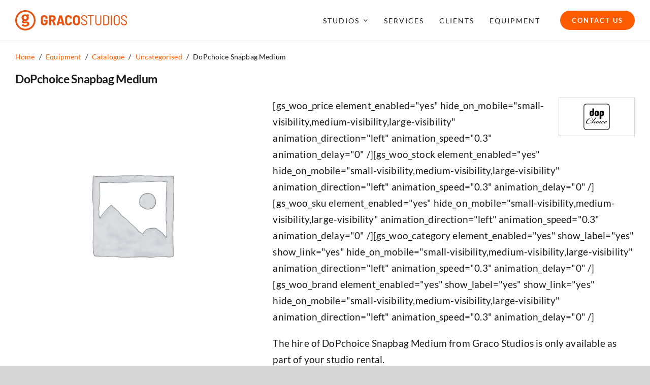

--- FILE ---
content_type: text/html; charset=UTF-8
request_url: https://gracostudios.com/equipment/dopchoice-snapbag-medium/
body_size: 15661
content:
<!DOCTYPE html>
<html class="avada-html-layout-wide avada-html-header-position-top avada-is-100-percent-template" lang="en-GB" prefix="og: http://ogp.me/ns# fb: http://ogp.me/ns/fb# product: https://ogp.me/ns/product#" prefix="og: https://ogp.me/ns#">
<head>
	<meta http-equiv="X-UA-Compatible" content="IE=edge" />
	<meta http-equiv="Content-Type" content="text/html; charset=utf-8"/>
	<meta name="viewport" content="width=device-width, initial-scale=1" />
	
<!-- Search Engine Optimization by Rank Math PRO - https://rankmath.com/ -->
<title>DoPchoice Snapbag Medium | Graco Studios</title>
<meta name="robots" content="follow, index, max-snippet:-1, max-video-preview:-1, max-image-preview:large"/>
<link rel="canonical" href="https://gracostudios.com/equipment/dopchoice-snapbag-medium/" />
<meta property="og:locale" content="en_GB" />
<meta property="og:type" content="product" />
<meta property="og:title" content="DoPchoice Snapbag Medium | Graco Studios" />
<meta property="og:url" content="https://gracostudios.com/equipment/dopchoice-snapbag-medium/" />
<meta property="og:site_name" content="Graco Studios" />
<meta property="og:updated_time" content="2023-01-05T22:14:18+00:00" />
<meta property="og:image" content="https://gracostudios.com/media/images/home/graco-studios-home-card.jpg" />
<meta property="og:image:secure_url" content="https://gracostudios.com/media/images/home/graco-studios-home-card.jpg" />
<meta property="og:image:width" content="1200" />
<meta property="og:image:height" content="630" />
<meta property="og:image:alt" content="dopchoice snapbag medium" />
<meta property="og:image:type" content="image/jpeg" />
<meta property="product:price:currency" content="EUR" />
<meta property="product:availability" content="instock" />
<meta name="twitter:card" content="summary_large_image" />
<meta name="twitter:title" content="DoPchoice Snapbag Medium | Graco Studios" />
<meta name="twitter:site" content="@gracostudios" />
<meta name="twitter:creator" content="@gracostudios" />
<meta name="twitter:image" content="https://gracostudios.com/media/images/home/graco-studios-home-card.jpg" />
<meta name="twitter:label1" content="Price" />
<meta name="twitter:data1" content="&euro;0.00" />
<meta name="twitter:label2" content="Availability" />
<meta name="twitter:data2" content="1 in stock" />
<script type="application/ld+json" class="rank-math-schema-pro">{"@context":"https://schema.org","@graph":[{"@type":"Place","@id":"https://gracostudios.com/#place","address":{"@type":"PostalAddress","streetAddress":"Unit 4 Finglas Business Centre, Jamestown Road","addressLocality":"Finglas","addressRegion":"Dublin","postalCode":"D11 TV25","addressCountry":"Ireland"}},{"@type":["ProfessionalService","Organization"],"@id":"https://gracostudios.com/#organization","name":"Graco Studios","url":"https://gracostudios.com","sameAs":["https://facebook.com/gracostudios","https://twitter.com/gracostudios"],"address":{"@type":"PostalAddress","streetAddress":"Unit 4 Finglas Business Centre, Jamestown Road","addressLocality":"Finglas","addressRegion":"Dublin","postalCode":"D11 TV25","addressCountry":"Ireland"},"logo":{"@type":"ImageObject","@id":"https://gracostudios.com/#logo","url":"https://gracostudios.com/media/images/graco-studios-logo-icon.png","contentUrl":"https://gracostudios.com/media/images/graco-studios-logo-icon.png","caption":"Graco Studios","inLanguage":"en-GB","width":"900","height":"900"},"openingHours":["Monday,Tuesday,Wednesday,Thursday,Friday,Saturday,Sunday 08:00-18:00"],"location":{"@id":"https://gracostudios.com/#place"},"image":{"@id":"https://gracostudios.com/#logo"},"telephone":"+353-1-524-0007"},{"@type":"WebSite","@id":"https://gracostudios.com/#website","url":"https://gracostudios.com","name":"Graco Studios","publisher":{"@id":"https://gracostudios.com/#organization"},"inLanguage":"en-GB"},{"@type":"ImageObject","@id":"https://gracostudios.com/media/images/home/graco-studios-home-card.jpg","url":"https://gracostudios.com/media/images/home/graco-studios-home-card.jpg","width":"1200","height":"630","inLanguage":"en-GB"},{"@type":"ItemPage","@id":"https://gracostudios.com/equipment/dopchoice-snapbag-medium/#webpage","url":"https://gracostudios.com/equipment/dopchoice-snapbag-medium/","name":"DoPchoice Snapbag Medium | Graco Studios","datePublished":"2022-08-14T18:20:05+01:00","dateModified":"2023-01-05T22:14:18+00:00","isPartOf":{"@id":"https://gracostudios.com/#website"},"primaryImageOfPage":{"@id":"https://gracostudios.com/media/images/home/graco-studios-home-card.jpg"},"inLanguage":"en-GB"},{"@type":"Product","name":"DoPchoice Snapbag Medium | Graco Studios","category":"Uncategorised","mainEntityOfPage":{"@id":"https://gracostudios.com/equipment/dopchoice-snapbag-medium/#webpage"},"@id":"https://gracostudios.com/equipment/dopchoice-snapbag-medium/#richSnippet","image":{"@id":"https://gracostudios.com/media/images/home/graco-studios-home-card.jpg"}}]}</script>
<!-- /Rank Math WordPress SEO plugin -->

<link rel='dns-prefetch' href='//js-eu1.hs-scripts.com' />

<link rel="alternate" type="application/rss+xml" title="Graco Studios &raquo; Feed" href="https://gracostudios.com/feed/" />
<link rel="alternate" type="application/rss+xml" title="Graco Studios &raquo; Comments Feed" href="https://gracostudios.com/comments/feed/" />
					<link rel="shortcut icon" href="https://avada.theme-fusion.com/accountant/wp-content/uploads/sites/147/2020/08/avada-accountant-fav.png" type="image/x-icon" />
		
		
		
				<link rel="alternate" type="application/rss+xml" title="Graco Studios &raquo; DoPchoice Snapbag Medium Comments Feed" href="https://gracostudios.com/equipment/dopchoice-snapbag-medium/feed/" />
<link rel="alternate" title="oEmbed (JSON)" type="application/json+oembed" href="https://gracostudios.com/wp-json/oembed/1.0/embed?url=https%3A%2F%2Fgracostudios.com%2Fequipment%2Fdopchoice-snapbag-medium%2F" />
<link rel="alternate" title="oEmbed (XML)" type="text/xml+oembed" href="https://gracostudios.com/wp-json/oembed/1.0/embed?url=https%3A%2F%2Fgracostudios.com%2Fequipment%2Fdopchoice-snapbag-medium%2F&#038;format=xml" />
				
		<meta property="og:locale" content="en_GB"/>
		<meta property="og:type" content="article"/>
		<meta property="og:site_name" content="Graco Studios"/>
		<meta property="og:title" content="DoPchoice Snapbag Medium | Graco Studios"/>
				<meta property="og:url" content="https://gracostudios.com/equipment/dopchoice-snapbag-medium/"/>
													<meta property="article:modified_time" content="2023-01-05T22:14:18+00:00"/>
											<meta property="og:image" content="https://avada.theme-fusion.com/accountant/wp-content/uploads/sites/147/2020/08/avada-accountant-logo-default.png"/>
		<meta property="og:image:width" content="171"/>
		<meta property="og:image:height" content="51"/>
		<meta property="og:image:type" content=""/>
				<style id='wp-img-auto-sizes-contain-inline-css' type='text/css'>
img:is([sizes=auto i],[sizes^="auto," i]){contain-intrinsic-size:3000px 1500px}
/*# sourceURL=wp-img-auto-sizes-contain-inline-css */
</style>
<link rel='stylesheet' id='photoswipe-css' href='https://gracostudios.com/wp-content/plugins/woocommerce/assets/css/photoswipe/photoswipe.min.css?ver=10.0.5' type='text/css' media='all' />
<link rel='stylesheet' id='photoswipe-default-skin-css' href='https://gracostudios.com/wp-content/plugins/woocommerce/assets/css/photoswipe/default-skin/default-skin.min.css?ver=10.0.5' type='text/css' media='all' />
<style id='woocommerce-inline-inline-css' type='text/css'>
.woocommerce form .form-row .required { visibility: visible; }
/*# sourceURL=woocommerce-inline-inline-css */
</style>
<style id='wpgb-head-inline-css' type='text/css'>
.wp-grid-builder:not(.wpgb-template),.wpgb-facet{opacity:0.01}.wpgb-facet fieldset{margin:0;padding:0;border:none;outline:none;box-shadow:none}.wpgb-facet fieldset:last-child{margin-bottom:40px;}.wpgb-facet fieldset legend.wpgb-sr-only{height:1px;width:1px}
/*# sourceURL=wpgb-head-inline-css */
</style>
<link rel='stylesheet' id='brands-styles-css' href='https://gracostudios.com/wp-content/plugins/woocommerce/assets/css/brands.css?ver=10.0.5' type='text/css' media='all' />
<link rel='stylesheet' id='child-style-css' href='https://gracostudios.com/wp-content/themes/Avada-Child-Theme/style.css?ver=6.9' type='text/css' media='all' />
<link rel='stylesheet' id='fusion-dynamic-css-css' href='https://gracostudios.com/media/fusion-styles/8f43906c582ccc43c5de58375f477b5c.min.css?ver=3.12.2' type='text/css' media='all' />
<script type="text/javascript" src="https://gracostudios.com/wp-includes/js/jquery/jquery.min.js?ver=3.7.1" id="jquery-core-js"></script>
<script type="text/javascript" src="https://gracostudios.com/wp-content/plugins/woocommerce/assets/js/jquery-blockui/jquery.blockUI.min.js?ver=2.7.0-wc.10.0.5" id="jquery-blockui-js" defer="defer" data-wp-strategy="defer"></script>
<script type="text/javascript" id="wc-add-to-cart-js-extra">
/* <![CDATA[ */
var wc_add_to_cart_params = {"ajax_url":"/wp-admin/admin-ajax.php","wc_ajax_url":"/?wc-ajax=%%endpoint%%","i18n_view_cart":"View basket","cart_url":"https://gracostudios.com/?page_id=27","is_cart":"","cart_redirect_after_add":"no"};
//# sourceURL=wc-add-to-cart-js-extra
/* ]]> */
</script>
<script type="text/javascript" src="https://gracostudios.com/wp-content/plugins/woocommerce/assets/js/frontend/add-to-cart.min.js?ver=10.0.5" id="wc-add-to-cart-js" defer="defer" data-wp-strategy="defer"></script>
<script type="text/javascript" src="https://gracostudios.com/wp-content/plugins/woocommerce/assets/js/photoswipe/photoswipe.min.js?ver=4.1.1-wc.10.0.5" id="photoswipe-js" defer="defer" data-wp-strategy="defer"></script>
<script type="text/javascript" src="https://gracostudios.com/wp-content/plugins/woocommerce/assets/js/photoswipe/photoswipe-ui-default.min.js?ver=4.1.1-wc.10.0.5" id="photoswipe-ui-default-js" defer="defer" data-wp-strategy="defer"></script>
<script type="text/javascript" id="wc-single-product-js-extra">
/* <![CDATA[ */
var wc_single_product_params = {"i18n_required_rating_text":"Please select a rating","i18n_rating_options":["1 of 5 stars","2 of 5 stars","3 of 5 stars","4 of 5 stars","5 of 5 stars"],"i18n_product_gallery_trigger_text":"View full-screen image gallery","review_rating_required":"yes","flexslider":{"rtl":false,"animation":"slide","smoothHeight":true,"directionNav":true,"controlNav":"thumbnails","slideshow":false,"animationSpeed":500,"animationLoop":false,"allowOneSlide":false,"prevText":"\u003Ci class=\"awb-icon-angle-left\"\u003E\u003C/i\u003E","nextText":"\u003Ci class=\"awb-icon-angle-right\"\u003E\u003C/i\u003E"},"zoom_enabled":"","zoom_options":[],"photoswipe_enabled":"1","photoswipe_options":{"shareEl":false,"closeOnScroll":false,"history":false,"hideAnimationDuration":0,"showAnimationDuration":0},"flexslider_enabled":"1"};
//# sourceURL=wc-single-product-js-extra
/* ]]> */
</script>
<script type="text/javascript" src="https://gracostudios.com/wp-content/plugins/woocommerce/assets/js/frontend/single-product.min.js?ver=10.0.5" id="wc-single-product-js" defer="defer" data-wp-strategy="defer"></script>
<script type="text/javascript" src="https://gracostudios.com/wp-content/plugins/woocommerce/assets/js/js-cookie/js.cookie.min.js?ver=2.1.4-wc.10.0.5" id="js-cookie-js" defer="defer" data-wp-strategy="defer"></script>
<script type="text/javascript" id="woocommerce-js-extra">
/* <![CDATA[ */
var woocommerce_params = {"ajax_url":"/wp-admin/admin-ajax.php","wc_ajax_url":"/?wc-ajax=%%endpoint%%","i18n_password_show":"Show password","i18n_password_hide":"Hide password"};
//# sourceURL=woocommerce-js-extra
/* ]]> */
</script>
<script type="text/javascript" src="https://gracostudios.com/wp-content/plugins/woocommerce/assets/js/frontend/woocommerce.min.js?ver=10.0.5" id="woocommerce-js" defer="defer" data-wp-strategy="defer"></script>
<link rel="https://api.w.org/" href="https://gracostudios.com/wp-json/" /><link rel="alternate" title="JSON" type="application/json" href="https://gracostudios.com/wp-json/wp/v2/product/343" /><link rel="EditURI" type="application/rsd+xml" title="RSD" href="https://gracostudios.com/xmlrpc.php?rsd" />
<meta name="generator" content="WordPress 6.9" />
<link rel='shortlink' href='https://gracostudios.com/?p=343' />
			<!-- DO NOT COPY THIS SNIPPET! Start of Page Analytics Tracking for HubSpot WordPress plugin v11.3.16-->
			<script class="hsq-set-content-id" data-content-id="blog-post">
				var _hsq = _hsq || [];
				_hsq.push(["setContentType", "blog-post"]);
			</script>
			<!-- DO NOT COPY THIS SNIPPET! End of Page Analytics Tracking for HubSpot WordPress plugin -->
			<noscript><style>.wp-grid-builder .wpgb-card.wpgb-card-hidden .wpgb-card-wrapper{opacity:1!important;visibility:visible!important;transform:none!important}.wpgb-facet {opacity:1!important;pointer-events:auto!important}.wpgb-facet *:not(.wpgb-pagination-facet){display:none}</style></noscript><style type="text/css" id="css-fb-visibility">@media screen and (max-width: 640px){.fusion-no-small-visibility{display:none !important;}body .sm-text-align-center{text-align:center !important;}body .sm-text-align-left{text-align:left !important;}body .sm-text-align-right{text-align:right !important;}body .sm-flex-align-center{justify-content:center !important;}body .sm-flex-align-flex-start{justify-content:flex-start !important;}body .sm-flex-align-flex-end{justify-content:flex-end !important;}body .sm-mx-auto{margin-left:auto !important;margin-right:auto !important;}body .sm-ml-auto{margin-left:auto !important;}body .sm-mr-auto{margin-right:auto !important;}body .fusion-absolute-position-small{position:absolute;top:auto;width:100%;}.awb-sticky.awb-sticky-small{ position: sticky; top: var(--awb-sticky-offset,0); }}@media screen and (min-width: 641px) and (max-width: 1200px){.fusion-no-medium-visibility{display:none !important;}body .md-text-align-center{text-align:center !important;}body .md-text-align-left{text-align:left !important;}body .md-text-align-right{text-align:right !important;}body .md-flex-align-center{justify-content:center !important;}body .md-flex-align-flex-start{justify-content:flex-start !important;}body .md-flex-align-flex-end{justify-content:flex-end !important;}body .md-mx-auto{margin-left:auto !important;margin-right:auto !important;}body .md-ml-auto{margin-left:auto !important;}body .md-mr-auto{margin-right:auto !important;}body .fusion-absolute-position-medium{position:absolute;top:auto;width:100%;}.awb-sticky.awb-sticky-medium{ position: sticky; top: var(--awb-sticky-offset,0); }}@media screen and (min-width: 1201px){.fusion-no-large-visibility{display:none !important;}body .lg-text-align-center{text-align:center !important;}body .lg-text-align-left{text-align:left !important;}body .lg-text-align-right{text-align:right !important;}body .lg-flex-align-center{justify-content:center !important;}body .lg-flex-align-flex-start{justify-content:flex-start !important;}body .lg-flex-align-flex-end{justify-content:flex-end !important;}body .lg-mx-auto{margin-left:auto !important;margin-right:auto !important;}body .lg-ml-auto{margin-left:auto !important;}body .lg-mr-auto{margin-right:auto !important;}body .fusion-absolute-position-large{position:absolute;top:auto;width:100%;}.awb-sticky.awb-sticky-large{ position: sticky; top: var(--awb-sticky-offset,0); }}</style>	<noscript><style>.woocommerce-product-gallery{ opacity: 1 !important; }</style></noscript>
			<script type="text/javascript">
			var doc = document.documentElement;
			doc.setAttribute( 'data-useragent', navigator.userAgent );
		</script>
		<style type="text/css" id="fusion-builder-template-content-css">.gs-product-gallery .flex-viewport {
    //-webkit-box-shadow: 5px 5px 9px var(--awb-color2);
    //box-shadow: 5px 5px 9px var(--awb-color2);
}
.gs-product-gallery .flex-viewport,
.gs-product-gallery div.avada-product-gallery;
.gs-product-gallery .avada-product-gallery-thumbs-wrapper  li img {
    border: 1px solid var(--awb-color3);
    border-radius: 10px;
}

.gs-product-gallery .avada-product-gallery-thumbs-wrapper {
    margin-top: 15px!important;
}</style><style type="text/css" id="fusion-builder-template-footer-css">.fusion-footer {
	background-color: var(--awb-color2);
	color: var(--awb-color8);
}</style>
	<style id='global-styles-inline-css' type='text/css'>
:root{--wp--preset--aspect-ratio--square: 1;--wp--preset--aspect-ratio--4-3: 4/3;--wp--preset--aspect-ratio--3-4: 3/4;--wp--preset--aspect-ratio--3-2: 3/2;--wp--preset--aspect-ratio--2-3: 2/3;--wp--preset--aspect-ratio--16-9: 16/9;--wp--preset--aspect-ratio--9-16: 9/16;--wp--preset--color--black: #000000;--wp--preset--color--cyan-bluish-gray: #abb8c3;--wp--preset--color--white: #ffffff;--wp--preset--color--pale-pink: #f78da7;--wp--preset--color--vivid-red: #cf2e2e;--wp--preset--color--luminous-vivid-orange: #ff6900;--wp--preset--color--luminous-vivid-amber: #fcb900;--wp--preset--color--light-green-cyan: #7bdcb5;--wp--preset--color--vivid-green-cyan: #00d084;--wp--preset--color--pale-cyan-blue: #8ed1fc;--wp--preset--color--vivid-cyan-blue: #0693e3;--wp--preset--color--vivid-purple: #9b51e0;--wp--preset--color--awb-color-1: #ffffff;--wp--preset--color--awb-color-2: #efefef;--wp--preset--color--awb-color-3: #d6d6d6;--wp--preset--color--awb-color-4: #ff9200;--wp--preset--color--awb-color-5: #ff5c00;--wp--preset--color--awb-color-6: #6d6d6d;--wp--preset--color--awb-color-7: #444444;--wp--preset--color--awb-color-8: #191919;--wp--preset--gradient--vivid-cyan-blue-to-vivid-purple: linear-gradient(135deg,rgb(6,147,227) 0%,rgb(155,81,224) 100%);--wp--preset--gradient--light-green-cyan-to-vivid-green-cyan: linear-gradient(135deg,rgb(122,220,180) 0%,rgb(0,208,130) 100%);--wp--preset--gradient--luminous-vivid-amber-to-luminous-vivid-orange: linear-gradient(135deg,rgb(252,185,0) 0%,rgb(255,105,0) 100%);--wp--preset--gradient--luminous-vivid-orange-to-vivid-red: linear-gradient(135deg,rgb(255,105,0) 0%,rgb(207,46,46) 100%);--wp--preset--gradient--very-light-gray-to-cyan-bluish-gray: linear-gradient(135deg,rgb(238,238,238) 0%,rgb(169,184,195) 100%);--wp--preset--gradient--cool-to-warm-spectrum: linear-gradient(135deg,rgb(74,234,220) 0%,rgb(151,120,209) 20%,rgb(207,42,186) 40%,rgb(238,44,130) 60%,rgb(251,105,98) 80%,rgb(254,248,76) 100%);--wp--preset--gradient--blush-light-purple: linear-gradient(135deg,rgb(255,206,236) 0%,rgb(152,150,240) 100%);--wp--preset--gradient--blush-bordeaux: linear-gradient(135deg,rgb(254,205,165) 0%,rgb(254,45,45) 50%,rgb(107,0,62) 100%);--wp--preset--gradient--luminous-dusk: linear-gradient(135deg,rgb(255,203,112) 0%,rgb(199,81,192) 50%,rgb(65,88,208) 100%);--wp--preset--gradient--pale-ocean: linear-gradient(135deg,rgb(255,245,203) 0%,rgb(182,227,212) 50%,rgb(51,167,181) 100%);--wp--preset--gradient--electric-grass: linear-gradient(135deg,rgb(202,248,128) 0%,rgb(113,206,126) 100%);--wp--preset--gradient--midnight: linear-gradient(135deg,rgb(2,3,129) 0%,rgb(40,116,252) 100%);--wp--preset--font-size--small: 15.75px;--wp--preset--font-size--medium: 20px;--wp--preset--font-size--large: 31.5px;--wp--preset--font-size--x-large: 42px;--wp--preset--font-size--normal: 21px;--wp--preset--font-size--xlarge: 42px;--wp--preset--font-size--huge: 63px;--wp--preset--spacing--20: 0.44rem;--wp--preset--spacing--30: 0.67rem;--wp--preset--spacing--40: 1rem;--wp--preset--spacing--50: 1.5rem;--wp--preset--spacing--60: 2.25rem;--wp--preset--spacing--70: 3.38rem;--wp--preset--spacing--80: 5.06rem;--wp--preset--shadow--natural: 6px 6px 9px rgba(0, 0, 0, 0.2);--wp--preset--shadow--deep: 12px 12px 50px rgba(0, 0, 0, 0.4);--wp--preset--shadow--sharp: 6px 6px 0px rgba(0, 0, 0, 0.2);--wp--preset--shadow--outlined: 6px 6px 0px -3px rgb(255, 255, 255), 6px 6px rgb(0, 0, 0);--wp--preset--shadow--crisp: 6px 6px 0px rgb(0, 0, 0);}:where(.is-layout-flex){gap: 0.5em;}:where(.is-layout-grid){gap: 0.5em;}body .is-layout-flex{display: flex;}.is-layout-flex{flex-wrap: wrap;align-items: center;}.is-layout-flex > :is(*, div){margin: 0;}body .is-layout-grid{display: grid;}.is-layout-grid > :is(*, div){margin: 0;}:where(.wp-block-columns.is-layout-flex){gap: 2em;}:where(.wp-block-columns.is-layout-grid){gap: 2em;}:where(.wp-block-post-template.is-layout-flex){gap: 1.25em;}:where(.wp-block-post-template.is-layout-grid){gap: 1.25em;}.has-black-color{color: var(--wp--preset--color--black) !important;}.has-cyan-bluish-gray-color{color: var(--wp--preset--color--cyan-bluish-gray) !important;}.has-white-color{color: var(--wp--preset--color--white) !important;}.has-pale-pink-color{color: var(--wp--preset--color--pale-pink) !important;}.has-vivid-red-color{color: var(--wp--preset--color--vivid-red) !important;}.has-luminous-vivid-orange-color{color: var(--wp--preset--color--luminous-vivid-orange) !important;}.has-luminous-vivid-amber-color{color: var(--wp--preset--color--luminous-vivid-amber) !important;}.has-light-green-cyan-color{color: var(--wp--preset--color--light-green-cyan) !important;}.has-vivid-green-cyan-color{color: var(--wp--preset--color--vivid-green-cyan) !important;}.has-pale-cyan-blue-color{color: var(--wp--preset--color--pale-cyan-blue) !important;}.has-vivid-cyan-blue-color{color: var(--wp--preset--color--vivid-cyan-blue) !important;}.has-vivid-purple-color{color: var(--wp--preset--color--vivid-purple) !important;}.has-black-background-color{background-color: var(--wp--preset--color--black) !important;}.has-cyan-bluish-gray-background-color{background-color: var(--wp--preset--color--cyan-bluish-gray) !important;}.has-white-background-color{background-color: var(--wp--preset--color--white) !important;}.has-pale-pink-background-color{background-color: var(--wp--preset--color--pale-pink) !important;}.has-vivid-red-background-color{background-color: var(--wp--preset--color--vivid-red) !important;}.has-luminous-vivid-orange-background-color{background-color: var(--wp--preset--color--luminous-vivid-orange) !important;}.has-luminous-vivid-amber-background-color{background-color: var(--wp--preset--color--luminous-vivid-amber) !important;}.has-light-green-cyan-background-color{background-color: var(--wp--preset--color--light-green-cyan) !important;}.has-vivid-green-cyan-background-color{background-color: var(--wp--preset--color--vivid-green-cyan) !important;}.has-pale-cyan-blue-background-color{background-color: var(--wp--preset--color--pale-cyan-blue) !important;}.has-vivid-cyan-blue-background-color{background-color: var(--wp--preset--color--vivid-cyan-blue) !important;}.has-vivid-purple-background-color{background-color: var(--wp--preset--color--vivid-purple) !important;}.has-black-border-color{border-color: var(--wp--preset--color--black) !important;}.has-cyan-bluish-gray-border-color{border-color: var(--wp--preset--color--cyan-bluish-gray) !important;}.has-white-border-color{border-color: var(--wp--preset--color--white) !important;}.has-pale-pink-border-color{border-color: var(--wp--preset--color--pale-pink) !important;}.has-vivid-red-border-color{border-color: var(--wp--preset--color--vivid-red) !important;}.has-luminous-vivid-orange-border-color{border-color: var(--wp--preset--color--luminous-vivid-orange) !important;}.has-luminous-vivid-amber-border-color{border-color: var(--wp--preset--color--luminous-vivid-amber) !important;}.has-light-green-cyan-border-color{border-color: var(--wp--preset--color--light-green-cyan) !important;}.has-vivid-green-cyan-border-color{border-color: var(--wp--preset--color--vivid-green-cyan) !important;}.has-pale-cyan-blue-border-color{border-color: var(--wp--preset--color--pale-cyan-blue) !important;}.has-vivid-cyan-blue-border-color{border-color: var(--wp--preset--color--vivid-cyan-blue) !important;}.has-vivid-purple-border-color{border-color: var(--wp--preset--color--vivid-purple) !important;}.has-vivid-cyan-blue-to-vivid-purple-gradient-background{background: var(--wp--preset--gradient--vivid-cyan-blue-to-vivid-purple) !important;}.has-light-green-cyan-to-vivid-green-cyan-gradient-background{background: var(--wp--preset--gradient--light-green-cyan-to-vivid-green-cyan) !important;}.has-luminous-vivid-amber-to-luminous-vivid-orange-gradient-background{background: var(--wp--preset--gradient--luminous-vivid-amber-to-luminous-vivid-orange) !important;}.has-luminous-vivid-orange-to-vivid-red-gradient-background{background: var(--wp--preset--gradient--luminous-vivid-orange-to-vivid-red) !important;}.has-very-light-gray-to-cyan-bluish-gray-gradient-background{background: var(--wp--preset--gradient--very-light-gray-to-cyan-bluish-gray) !important;}.has-cool-to-warm-spectrum-gradient-background{background: var(--wp--preset--gradient--cool-to-warm-spectrum) !important;}.has-blush-light-purple-gradient-background{background: var(--wp--preset--gradient--blush-light-purple) !important;}.has-blush-bordeaux-gradient-background{background: var(--wp--preset--gradient--blush-bordeaux) !important;}.has-luminous-dusk-gradient-background{background: var(--wp--preset--gradient--luminous-dusk) !important;}.has-pale-ocean-gradient-background{background: var(--wp--preset--gradient--pale-ocean) !important;}.has-electric-grass-gradient-background{background: var(--wp--preset--gradient--electric-grass) !important;}.has-midnight-gradient-background{background: var(--wp--preset--gradient--midnight) !important;}.has-small-font-size{font-size: var(--wp--preset--font-size--small) !important;}.has-medium-font-size{font-size: var(--wp--preset--font-size--medium) !important;}.has-large-font-size{font-size: var(--wp--preset--font-size--large) !important;}.has-x-large-font-size{font-size: var(--wp--preset--font-size--x-large) !important;}
/*# sourceURL=global-styles-inline-css */
</style>
<meta name="generator" content="WP Rocket 3.19.2.1" data-wpr-features="wpr_desktop" /></head>

<body class="wp-singular product-template-default single single-product postid-343 wp-theme-Avada wp-child-theme-Avada-Child-Theme theme-Avada woocommerce woocommerce-page woocommerce-no-js awb-no-sidebars fusion-image-hovers fusion-pagination-sizing fusion-button_type-flat fusion-button_span-no fusion-button_gradient-linear avada-image-rollover-circle-no avada-image-rollover-yes avada-image-rollover-direction-fade fusion-body ltr fusion-sticky-header no-tablet-sticky-header no-mobile-sticky-header no-mobile-slidingbar no-desktop-totop no-mobile-totop fusion-disable-outline fusion-sub-menu-fade mobile-logo-pos-left layout-wide-mode avada-has-boxed-modal-shadow- layout-scroll-offset-full avada-has-zero-margin-offset-top fusion-top-header menu-text-align-center fusion-woo-product-design-classic fusion-woo-shop-page-columns-4 fusion-woo-related-columns-4 fusion-woo-archive-page-columns-3 avada-has-woo-gallery-disabled woo-sale-badge-circle woo-outofstock-badge-top_bar mobile-menu-design-classic fusion-show-pagination-text fusion-header-layout-v3 avada-responsive avada-footer-fx-none avada-menu-highlight-style-textcolor fusion-search-form-clean fusion-main-menu-search-overlay fusion-avatar-circle avada-blog-layout-large avada-blog-archive-layout-large avada-header-shadow-no avada-menu-icon-position-left avada-has-megamenu-shadow avada-has-mobile-menu-search avada-has-main-nav-search-icon avada-has-breadcrumb-mobile-hidden avada-has-titlebar-hide avada-header-border-color-full-transparent avada-has-pagination-width_height avada-flyout-menu-direction-fade avada-ec-views-v1" data-awb-post-id="343">
		<a class="skip-link screen-reader-text" href="#content">Skip to content</a>

	<div data-rocket-location-hash="1bedd667ccdb0f2ae6123868cb70086e" id="boxed-wrapper">
		
		<div data-rocket-location-hash="c748e83a99a8efa38397a49b963eb39a" id="wrapper" class="fusion-wrapper">
			<div data-rocket-location-hash="30e21cd0d1ab48664f94f36d4ec80340" id="home" style="position:relative;top:-1px;"></div>
												<div data-rocket-location-hash="5195e2d2006cc6682477f678f4969810" class="fusion-tb-header"><div class="fusion-fullwidth fullwidth-box fusion-builder-row-1 fusion-flex-container has-pattern-background has-mask-background gs-main-header gs-main-header-light nonhundred-percent-fullwidth non-hundred-percent-height-scrolling fusion-sticky-container fusion-absolute-container fusion-absolute-position-small fusion-absolute-position-medium fusion-absolute-position-large" style="--awb-border-radius-top-left:0px;--awb-border-radius-top-right:0px;--awb-border-radius-bottom-right:0px;--awb-border-radius-bottom-left:0px;--awb-padding-top:0px;--awb-padding-bottom:0px;--awb-margin-top:0px;--awb-margin-bottom:0px;--awb-min-height:80px;--awb-background-color:rgba(255,255,255,0);--awb-sticky-background-color:var(--awb-color1) !important;--awb-sticky-height:80px !important;--awb-flex-wrap:wrap;" data-transition-offset="30" data-scroll-offset="500" data-sticky-height-transition="1" data-sticky-small-visibility="1" data-sticky-medium-visibility="1" data-sticky-large-visibility="1" ><div class="fusion-builder-row fusion-row fusion-flex-align-items-center fusion-flex-justify-content-space-between fusion-flex-content-wrap" style="max-width:1310.4px;margin-left: calc(-4% / 2 );margin-right: calc(-4% / 2 );"><div class="fusion-layout-column fusion_builder_column fusion-builder-column-0 fusion_builder_column_1_1 1_1 fusion-flex-column gs-theme-light" style="--awb-bg-size:cover;--awb-width-large:100%;--awb-margin-top-large:0px;--awb-spacing-right-large:1.92%;--awb-margin-bottom-large:0px;--awb-spacing-left-large:1.92%;--awb-width-medium:100%;--awb-order-medium:0;--awb-spacing-right-medium:1.92%;--awb-spacing-left-medium:1.92%;--awb-width-small:100%;--awb-order-small:0;--awb-spacing-right-small:1.92%;--awb-spacing-left-small:1.92%;"><div class="fusion-column-wrapper fusion-column-has-shadow fusion-flex-justify-content-space-between fusion-content-layout-row fusion-flex-align-items-center fusion-content-nowrap"><div class="fusion-image-element " style="--awb-sticky-max-width:220px;--awb-max-width:220px;--awb-caption-title-font-family:var(--h2_typography-font-family);--awb-caption-title-font-weight:var(--h2_typography-font-weight);--awb-caption-title-font-style:var(--h2_typography-font-style);--awb-caption-title-size:var(--h2_typography-font-size);--awb-caption-title-transform:var(--h2_typography-text-transform);--awb-caption-title-line-height:var(--h2_typography-line-height);--awb-caption-title-letter-spacing:var(--h2_typography-letter-spacing);"><span class=" fusion-imageframe imageframe-none imageframe-1 hover-type-none gs-header-logo"><a class="fusion-no-lightbox" href="https://gracostudios.com/" target="_self" aria-label="graco-studios-logo"><img decoding="async" width="220" height="40" src="https://gracostudios.com/media/images/graco-studios-logo.svg" alt class="img-responsive wp-image-5035 disable-lazyload"/></a></span></div><nav class="awb-menu awb-menu_row awb-menu_em-hover mobile-mode-collapse-to-button awb-menu_icons-left awb-menu_dc-yes mobile-trigger-fullwidth-off awb-menu_mobile-toggle awb-menu_indent-center mobile-size-full-absolute loading mega-menu-loading awb-menu_desktop awb-menu_dropdown awb-menu_expand-right awb-menu_transition-fade fusion-no-small-visibility fusion-no-medium-visibility gs-main-menu" style="--awb-font-size:14px;--awb-text-transform:uppercase;--awb-min-height:80px;--awb-justify-content:flex-end;--awb-items-padding-right:15px;--awb-items-padding-left:15px;--awb-color:var(--awb-color8);--awb-letter-spacing:2px;--awb-active-color:var(--awb-color8);--awb-submenu-color:var(--awb-color8);--awb-submenu-sep-color:var(--awb-color1);--awb-submenu-items-padding-top:10px;--awb-submenu-items-padding-bottom:10px;--awb-submenu-border-radius-top-right:8px;--awb-submenu-border-radius-bottom-right:8px;--awb-submenu-border-radius-bottom-left:8px;--awb-submenu-font-size:16px;--awb-submenu-text-transform:none;--awb-submenu-letter-spacing:0px;--awb-main-justify-content:flex-start;--awb-mobile-nav-button-align-hor:flex-end;--awb-mobile-color:var(--awb-custom1);--awb-mobile-nav-items-height:72;--awb-mobile-active-bg:var(--awb-color1);--awb-mobile-active-color:var(--awb-color7);--awb-mobile-trigger-font-size:40px;--awb-trigger-padding-top:10px;--awb-trigger-padding-right:0px;--awb-trigger-padding-bottom:10px;--awb-trigger-padding-left:10px;--awb-mobile-trigger-color:var(--awb-color5);--awb-mobile-trigger-background-color:rgba(255,255,255,0);--awb-mobile-sep-color:var(--awb-color1);--awb-mobile-justify:center;--awb-mobile-caret-left:auto;--awb-mobile-caret-right:0;--awb-box-shadow:0px 2px 8px 0px hsla(var(--awb-color6-h),var(--awb-color6-s),var(--awb-color6-l),calc(var(--awb-color6-a) - 80%));;--awb-fusion-font-family-typography:&quot;Lato&quot;;--awb-fusion-font-style-typography:normal;--awb-fusion-font-weight-typography:400;--awb-fusion-font-family-submenu-typography:&quot;Lato&quot;;--awb-fusion-font-style-submenu-typography:normal;--awb-fusion-font-weight-submenu-typography:400;--awb-fusion-font-family-mobile-typography:var(--awb-typography3-font-family);--awb-fusion-font-weight-mobile-typography:var(--awb-typography3-font-weight);--awb-fusion-font-style-mobile-typography:var(--awb-typography3-font-style);" aria-label="Main Menu" data-breakpoint="1024" data-count="0" data-transition-type="fade" data-transition-time="300" data-expand="right"><button type="button" class="awb-menu__m-toggle awb-menu__m-toggle_no-text" aria-expanded="false" aria-controls="menu-main-menu"><span class="awb-menu__m-toggle-inner"><span class="collapsed-nav-text"><span class="screen-reader-text">Toggle Navigation</span></span><span class="awb-menu__m-collapse-icon awb-menu__m-collapse-icon_no-text"><span class="awb-menu__m-collapse-icon-open awb-menu__m-collapse-icon-open_no-text icon-accountant-menu"></span><span class="awb-menu__m-collapse-icon-close awb-menu__m-collapse-icon-close_no-text icon-accountant-cancel"></span></span></span></button><ul id="menu-main-menu" class="fusion-menu awb-menu__main-ul awb-menu__main-ul_row"><li  id="menu-item-5122"  class="menu-item menu-item-type-post_type menu-item-object-page menu-item-has-children menu-item-5122 awb-menu__li awb-menu__main-li awb-menu__main-li_regular"  data-item-id="5122"><span class="awb-menu__main-background-default awb-menu__main-background-default_fade"></span><span class="awb-menu__main-background-active awb-menu__main-background-active_fade"></span><a  href="https://gracostudios.com/studios/" class="awb-menu__main-a awb-menu__main-a_regular"><span class="menu-text">Studios</span><span class="awb-menu__open-nav-submenu-hover"></span></a><button type="button" aria-label="Open submenu of Studios" aria-expanded="false" class="awb-menu__open-nav-submenu_mobile awb-menu__open-nav-submenu_main"></button><ul class="awb-menu__sub-ul awb-menu__sub-ul_main"><li  id="menu-item-2475"  class="menu-item menu-item-type-post_type menu-item-object-page menu-item-2475 awb-menu__li awb-menu__sub-li" ><a  href="https://gracostudios.com/main-studio/" class="awb-menu__sub-a"><span>Main Studio</span></a></li><li  id="menu-item-2477"  class="menu-item menu-item-type-post_type menu-item-object-page menu-item-2477 awb-menu__li awb-menu__sub-li" ><a  href="https://gracostudios.com/amenities/" class="awb-menu__sub-a"><span>Amenities</span></a></li></ul></li><li  id="menu-item-422"  class="menu-item menu-item-type-post_type menu-item-object-page menu-item-422 awb-menu__li awb-menu__main-li awb-menu__main-li_regular"  data-item-id="422"><span class="awb-menu__main-background-default awb-menu__main-background-default_fade"></span><span class="awb-menu__main-background-active awb-menu__main-background-active_fade"></span><a  href="https://gracostudios.com/services/" class="awb-menu__main-a awb-menu__main-a_regular"><span class="menu-text">Services</span></a></li><li  id="menu-item-5551"  class="menu-item menu-item-type-post_type menu-item-object-page menu-item-5551 awb-menu__li awb-menu__main-li awb-menu__main-li_regular"  data-item-id="5551"><span class="awb-menu__main-background-default awb-menu__main-background-default_fade"></span><span class="awb-menu__main-background-active awb-menu__main-background-active_fade"></span><a  href="https://gracostudios.com/clients/" class="awb-menu__main-a awb-menu__main-a_regular"><span class="menu-text">Clients</span></a></li><li  id="menu-item-423"  class="menu-item menu-item-type-post_type menu-item-object-page menu-item-423 awb-menu__li awb-menu__main-li awb-menu__main-li_regular"  data-item-id="423"><span class="awb-menu__main-background-default awb-menu__main-background-default_fade"></span><span class="awb-menu__main-background-active awb-menu__main-background-active_fade"></span><a  href="https://gracostudios.com/equipment/" class="awb-menu__main-a awb-menu__main-a_regular"><span class="menu-text">Equipment</span></a></li><li  id="menu-item-424"  class="gs-menu-button menu-item menu-item-type-post_type menu-item-object-page menu-item-424 awb-menu__li awb-menu__main-li awb-menu__li_button"  data-classes="gs-menu-button" data-item-id="424"><a  href="https://gracostudios.com/contact-us/" class="awb-menu__main-a awb-menu__main-a_button"><span class="menu-text fusion-button button-default button-medium">Contact Us</span></a></li></ul></nav><a class="fb-icon-element-1 fb-icon-element fontawesome-icon icon-graco-studios-menu circle-no fusion-no-large-visibility fusion-text-flow fusion-link" style="--awb-iconcolor:var(--awb-color8);--awb-iconcolor-hover:var(--awb-color8);--awb-font-size:32px;--awb-margin-right:0px;" href="#awb-open-oc__6264" aria-label="Link to #awb-open-oc__6264" target="_self"></a></div></div></div></div>
</div>		<div data-rocket-location-hash="ae09952dcb51da4b7e7510d1894525f4" id="sliders-container" class="fusion-slider-visibility">
					</div>
											
			
						<main data-rocket-location-hash="c0b0263996e1af8fef4db43d347892e9" id="main" class="clearfix width-100">
				<div class="fusion-row" style="max-width:100%;">

<section id="content" style="">
									<div id="post-343" class="post-343 product type-product status-publish product_brand-dopchoice product_cat-uncategorised first instock taxable shipping-taxable product-type-simple">

				<div class="post-content">
					<div class="fusion-fullwidth fullwidth-box fusion-builder-row-2 fusion-flex-container has-pattern-background has-mask-background nonhundred-percent-fullwidth non-hundred-percent-height-scrolling" style="--awb-border-radius-top-left:0px;--awb-border-radius-top-right:0px;--awb-border-radius-bottom-right:0px;--awb-border-radius-bottom-left:0px;--awb-padding-top:0px;--awb-padding-bottom:0px;--awb-padding-bottom-medium:20px;--awb-margin-top:20px;--awb-margin-bottom:0px;--awb-flex-wrap:wrap;" ><div class="fusion-builder-row fusion-row fusion-flex-align-items-flex-start fusion-flex-content-wrap" style="max-width:1310.4px;margin-left: calc(-4% / 2 );margin-right: calc(-4% / 2 );"><div class="fusion-layout-column fusion_builder_column fusion-builder-column-1 fusion_builder_column_1_1 1_1 fusion-flex-column" style="--awb-bg-size:cover;--awb-width-large:100%;--awb-margin-top-large:0px;--awb-spacing-right-large:1.92%;--awb-margin-bottom-large:0px;--awb-spacing-left-large:1.92%;--awb-width-medium:100%;--awb-order-medium:0;--awb-spacing-right-medium:1.92%;--awb-spacing-left-medium:1.92%;--awb-width-small:100%;--awb-order-small:0;--awb-spacing-right-small:1.92%;--awb-spacing-left-small:1.92%;"><div class="fusion-column-wrapper fusion-column-has-shadow fusion-flex-justify-content-flex-start fusion-content-layout-column"><div class="gs-breadcrumbs gs-breadcrumbs-1" style="--awb-text-align:left;--awb-text-color:var(--awb-color8);--awb-link-color:var(--awb-color5);--awb-link-hover-color:var(--awb-color4);--awb-sep-color:var(--awb-color8);"><span property="itemListElement" typeof="ListItem"><a property="item" typeof="WebPage" title="Go to Home." href="https://gracostudios.com"><span property="name"> Home </span></a><meta property="position" content="1"></span><span class="gs-breadcrumb-sep"> / </span><span property="itemListElement" typeof="ListItem"><a property="item" typeof="WebPage" title="Go to Equipment." href="https://gracostudios.com/equipment/" class="post post-page" ><span property="name">Equipment</span></a><meta property="position" content="2"></span><span class="gs-breadcrumb-sep"> / </span><span property="itemListElement" typeof="ListItem">
<a property="item" typeof="WebPage" title="Go to Catalogue." href="https://gracostudios.com/equipment/catalogue/"><span property="name"> Catalogue </span></a>
<meta property="position" content="3">
</span><span class="gs-breadcrumb-sep"> / </span><span property="itemListElement" typeof="ListItem"><a property="item" typeof="WebPage" title="Go to the Uncategorised Category archives." href="https://gracostudios.com/equipment/uncategorised/" class="taxonomy product_cat" ><span property="name">Uncategorised</span></a><meta property="position" content="4"></span><span class="gs-breadcrumb-sep"> / </span><span property="itemListElement" typeof="ListItem"><span property="name"> DoPchoice Snapbag Medium </span><meta property="url" content="https://gracostudios.com/equipment/dopchoice-snapbag-medium/"><meta property="position" content="5"></span></div><div class="fusion-title title fusion-title-1 fusion-sep-none fusion-title-text fusion-title-size-one" style="--awb-margin-top:15px;--awb-margin-bottom:0px;--awb-margin-top-small:0px;--awb-margin-bottom-small:0px;--awb-margin-top-medium:15px;--awb-margin-bottom-medium:0px;--awb-font-size:1.2em;"><h1 class="fusion-title-heading title-heading-left" style="font-family:var(--awb-typography2-font-family);font-weight:var(--awb-typography2-font-weight);font-style:var(--awb-typography2-font-style);margin:0;font-size:1em;letter-spacing:var(--awb-typography2-letter-spacing);text-transform:var(--awb-typography2-text-transform);line-height:1.5;">DoPchoice Snapbag Medium</h1></div></div></div><div class="fusion-layout-column fusion_builder_column fusion-builder-column-2 fusion_builder_column_2_5 2_5 fusion-flex-column" style="--awb-bg-size:cover;--awb-width-large:40%;--awb-margin-top-large:20px;--awb-spacing-right-large:4.8%;--awb-margin-bottom-large:20px;--awb-spacing-left-large:4.8%;--awb-width-medium:40%;--awb-order-medium:0;--awb-spacing-right-medium:4.8%;--awb-spacing-left-medium:4.8%;--awb-width-small:100%;--awb-order-small:0;--awb-spacing-right-small:1.92%;--awb-spacing-left-small:1.92%;"><div class="fusion-column-wrapper fusion-column-has-shadow fusion-flex-justify-content-flex-start fusion-content-layout-column"><div class="fusion-woo-product-images fusion-woo-product-images-1 gs-product-gallery" data-type="simple" data-zoom_enabled="0" data-photoswipe_enabled="0"><div class="avada-single-product-gallery-wrapper avada-product-images-element avada-product-images-thumbnails-bottom">
<div class="woocommerce-product-gallery woocommerce-product-gallery--without-images woocommerce-product-gallery--columns-5 images avada-product-gallery" data-columns="5" style="opacity: 0; transition: opacity .25s ease-in-out;">
	<div class="woocommerce-product-gallery__wrapper">
		<div class="woocommerce-product-gallery__image--placeholder"><img decoding="async" src="[data-uri]" data-orig-src="https://gracostudios.com/media/images/thumbnails/woocommerce-placeholder-700x700.png" alt="Awaiting product image" class="lazyload wp-post-image" /></div>	</div>
</div>
</div>
</div></div></div><div class="fusion-layout-column fusion_builder_column fusion-builder-column-3 fusion_builder_column_3_5 3_5 fusion-flex-column" style="--awb-bg-size:cover;--awb-width-large:60%;--awb-margin-top-large:20px;--awb-spacing-right-large:3.2%;--awb-margin-bottom-large:20px;--awb-spacing-left-large:3.2%;--awb-width-medium:60%;--awb-order-medium:1;--awb-spacing-right-medium:3.2%;--awb-spacing-left-medium:3.2%;--awb-width-small:100%;--awb-order-small:1;--awb-spacing-right-small:1.92%;--awb-spacing-left-small:1.92%;"><div class="fusion-column-wrapper fusion-column-has-shadow fusion-flex-justify-content-flex-start fusion-content-layout-block"><div class="fusion-image-element fusion-image-align-right in-legacy-container" style="text-align:right;--awb-liftup-border-radius:0px;--awb-caption-title-font-family:var(--h2_typography-font-family);--awb-caption-title-font-weight:var(--h2_typography-font-weight);--awb-caption-title-font-style:var(--h2_typography-font-style);--awb-caption-title-size:var(--h2_typography-font-size);--awb-caption-title-transform:var(--h2_typography-text-transform);--awb-caption-title-line-height:var(--h2_typography-line-height);--awb-caption-title-letter-spacing:var(--h2_typography-letter-spacing);"><div class="awb-image-frame awb-image-frame-2 imageframe-liftup fusion-imageframe-liftup-right" style="max-width:150px;"><span class=" fusion-imageframe imageframe-none imageframe-2" style="border:1px solid var(--awb-color3);"><a class="fusion-no-lightbox" href="https://www.dopchoice.com/" target="_self" aria-label="DopChoice Logo" rel="noopener"><img fetchpriority="high" decoding="async" width="1000" height="500" alt="DoPchoice" src="data:image/svg+xml,%3Csvg%20xmlns%3D%27http%3A%2F%2Fwww.w3.org%2F2000%2Fsvg%27%20width%3D%271000%27%20height%3D%27500%27%20viewBox%3D%270%200%201000%20500%27%3E%3Crect%20width%3D%271000%27%20height%3D%27500%27%20fill-opacity%3D%220%22%2F%3E%3C%2Fsvg%3E" data-orig-src="https://gracostudios.com/media/images/equipment/dopchoice/dopchoice-logo.svg" class="lazyload img-responsive wp-image-4750"/></a></span></div></div><div class="fusion-woo-price-tb fusion-woo-price-tb-1 sale-position-right has-border stacked" style="--awb-badge-border-size:1px;--awb-border-radius:0px 0px 0px 0px;--awb-price-font-family:inherit;--awb-price-font-style:normal;--awb-price-font-weight:400;--awb-sale-font-family:inherit;--awb-sale-font-style:normal;--awb-sale-font-weight:400;--awb-stock-font-family:inherit;--awb-stock-font-style:normal;--awb-stock-font-weight:400;--awb-badge-font-family:inherit;--awb-badge-font-style:normal;--awb-badge-font-weight:400;"><p class="price"></p>
</div>[gs_woo_price element_enabled="yes" hide_on_mobile="small-visibility,medium-visibility,large-visibility" animation_direction="left" animation_speed="0.3" animation_delay="0" /][gs_woo_stock element_enabled="yes" hide_on_mobile="small-visibility,medium-visibility,large-visibility" animation_direction="left" animation_speed="0.3" animation_delay="0" /][gs_woo_sku element_enabled="yes" hide_on_mobile="small-visibility,medium-visibility,large-visibility" animation_direction="left" animation_speed="0.3" animation_delay="0" /][gs_woo_category element_enabled="yes" show_label="yes" show_link="yes" hide_on_mobile="small-visibility,medium-visibility,large-visibility" animation_direction="left" animation_speed="0.3" animation_delay="0" /][gs_woo_brand element_enabled="yes" show_label="yes" show_link="yes" hide_on_mobile="small-visibility,medium-visibility,large-visibility" animation_direction="left" animation_speed="0.3" animation_delay="0" /]<div class="fusion-text fusion-text-1 fusion-text-no-margin" style="--awb-font-size:1em;--awb-margin-top:20px;--awb-margin-bottom:0px;--awb-text-font-family:var(--awb-typography4-font-family);--awb-text-font-weight:var(--awb-typography4-font-weight);--awb-text-font-style:var(--awb-typography4-font-style);"><p>The hire of DoPchoice Snapbag Medium from Graco Studios is only available as part of your studio rental.</p>
</div><div class="fusion-sharing-box fusion-sharing-box-1 boxed-icons has-taglines layout-floated layout-medium-floated layout-small-stacked" style="background-color:var(--awb-color1);--awb-margin-top:0px;--awb-margin-bottom:0px;--awb-wrapper-padding-top:20px;--awb-wrapper-padding-right:0px;--awb-wrapper-padding-bottom:20px;--awb-wrapper-padding-left:0px;--awb-separator-border-color:#cccccc;--awb-separator-border-sizes:0px;--awb-alignment:flex-start;--awb-layout:row;--awb-alignment-small:space-between;--awb-stacked-align-small:center;" data-title="DoPchoice Snapbag Medium" data-link="https://gracostudios.com/equipment/dopchoice-snapbag-medium/"><h4 class="tagline" style="color:var(--awb-color8);font-size:1em;">Share: </h4><div class="fusion-social-networks sharingbox-shortcode-icon-wrapper sharingbox-shortcode-icon-wrapper-1 boxed-icons"><span><a href="https://www.facebook.com/sharer.php?u=https%3A%2F%2Fgracostudios.com%2Fequipment%2Fdopchoice-snapbag-medium%2F&amp;t=DoPchoice%20Snapbag%20Medium" target="_blank" rel="noreferrer" title="Facebook" aria-label="Facebook" data-placement="top" data-toggle="tooltip" data-title="Facebook" data-><i class="fusion-social-network-icon fusion-tooltip fusion-facebook awb-icon-facebook" style="color:var(--awb-color8);background-color:var(--awb-color3);border-color:var(--awb-color3);border-radius:50%;" aria-hidden="true"></i></a></span><span><a href="https://x.com/intent/post?text=DoPchoice%20Snapbag%20Medium&amp;url=https%3A%2F%2Fgracostudios.com%2Fequipment%2Fdopchoice-snapbag-medium%2F" target="_blank" rel="noopener noreferrer" title="X" aria-label="X" data-placement="top" data-toggle="tooltip" data-title="X" data-><i class="fusion-social-network-icon fusion-tooltip fusion-twitter awb-icon-twitter" style="color:var(--awb-color8);background-color:var(--awb-color3);border-color:var(--awb-color3);border-radius:50%;" aria-hidden="true"></i></a></span><span><a href="https://www.linkedin.com/shareArticle?mini=true&amp;url=https%3A%2F%2Fgracostudios.com%2Fequipment%2Fdopchoice-snapbag-medium%2F&amp;title=DoPchoice%20Snapbag%20Medium&amp;summary=" target="_blank" rel="noopener noreferrer" title="LinkedIn" aria-label="LinkedIn" data-placement="top" data-toggle="tooltip" data-title="LinkedIn" data-><i class="fusion-social-network-icon fusion-tooltip fusion-linkedin awb-icon-linkedin" style="color:var(--awb-color8);background-color:var(--awb-color3);border-color:var(--awb-color3);border-radius:50%;" aria-hidden="true"></i></a></span><span><a href="https://api.whatsapp.com/send?text=https%3A%2F%2Fgracostudios.com%2Fequipment%2Fdopchoice-snapbag-medium%2F" target="_blank" rel="noopener noreferrer" title="WhatsApp" aria-label="WhatsApp" data-placement="top" data-toggle="tooltip" data-title="WhatsApp" data-><i class="fusion-social-network-icon fusion-tooltip fusion-whatsapp awb-icon-whatsapp" style="color:var(--awb-color8);background-color:var(--awb-color3);border-color:var(--awb-color3);border-radius:50%;" aria-hidden="true"></i></a></span><span><a href="mailto:?subject=DoPchoice%20Snapbag%20Medium&amp;body=https%3A%2F%2Fgracostudios.com%2Fequipment%2Fdopchoice-snapbag-medium%2F" target="_self" title="Email" aria-label="Email" data-placement="top" data-toggle="tooltip" data-title="Email"><i class="fusion-social-network-icon fusion-tooltip fusion-mail awb-icon-mail" style="color:var(--awb-color8);background-color:var(--awb-color3);border-color:var(--awb-color3);border-radius:50%;" aria-hidden="true"></i></a></span></div></div><div class="gs-sample-element gs-sample-element-1">GS Sample Element</div></div></div></div></div>
				</div>
			</div>
			</section>
						
					</div>  <!-- fusion-row -->
				</main>  <!-- #main -->
				
				
								
					<div class="fusion-tb-footer fusion-footer"><div class="fusion-footer-widget-area fusion-widget-area"><div class="fusion-fullwidth fullwidth-box fusion-builder-row-3 fusion-flex-container has-pattern-background has-mask-background gs-footer-menu-container nonhundred-percent-fullwidth non-hundred-percent-height-scrolling" style="--link_hover_color: var(--awb-color5);--link_color: var(--awb-color7);--awb-border-radius-top-left:0px;--awb-border-radius-top-right:0px;--awb-border-radius-bottom-right:0px;--awb-border-radius-bottom-left:0px;--awb-padding-top:6rem;--awb-padding-right:50px;--awb-padding-bottom:6rem;--awb-padding-left:50px;--awb-padding-top-medium:3rem;--awb-padding-bottom-medium:3rem;--awb-margin-top:0px;--awb-margin-bottom:0px;--awb-flex-wrap:wrap;" ><div class="fusion-builder-row fusion-row fusion-flex-align-items-stretch fusion-flex-content-wrap" style="max-width:calc( 1260px + 0px );margin-left: calc(-0px / 2 );margin-right: calc(-0px / 2 );"><div class="fusion-layout-column fusion_builder_column fusion-builder-column-4 fusion_builder_column_1_3 1_3 fusion-flex-column" style="--awb-padding-right:20px;--awb-padding-right-medium:0px;--awb-bg-size:cover;--awb-width-large:33.333333333333%;--awb-margin-top-large:-38px;--awb-spacing-right-large:0px;--awb-margin-bottom-large:0px;--awb-spacing-left-large:0px;--awb-width-medium:100%;--awb-order-medium:0;--awb-margin-top-medium:0px;--awb-spacing-right-medium:0px;--awb-spacing-left-medium:0px;--awb-width-small:100%;--awb-order-small:0;--awb-spacing-right-small:0px;--awb-spacing-left-small:0px;"><div class="fusion-column-wrapper fusion-column-has-shadow fusion-flex-justify-content-flex-start fusion-content-layout-column"><div class="gs-featured-post gs-featured-post-1" style="--awb-label-text-transform:uppercase;--awb-content-margin-top:0.5rem;--awb-label-font-family:&quot;Lato&quot;;--awb-label-font-style:normal;--awb-label-font-weight:700;--awb-title-font-family:&quot;Lato&quot;;--awb-title-font-style:normal;--awb-title-font-weight:700;"><span class="gs-featured-post-link"><div style="display:flex; flex-wrap: wrap;"><div class="gs-featured-post-label">Featured Post</div></div><h2 class="gs-featured-post-title">The Benefits of Hiring a Production Company for Your Next Virtual Event</h2><div class="gs-featured-post-content">While it may be tempting to try and handle everything in-house, hiring a professional production company can make a significant difference in the quality and success of your event.</div></span></div></div></div><div class="fusion-layout-column fusion_builder_column fusion-builder-column-5 fusion_builder_column_2_3 2_3 fusion-flex-column" style="--awb-bg-size:cover;--awb-width-large:66.666666666667%;--awb-margin-top-large:0px;--awb-spacing-right-large:0px;--awb-margin-bottom-large:0px;--awb-spacing-left-large:0px;--awb-width-medium:100%;--awb-order-medium:0;--awb-margin-top-medium:40px;--awb-spacing-right-medium:0px;--awb-spacing-left-medium:0px;--awb-width-small:100%;--awb-order-small:0;--awb-spacing-right-small:0px;--awb-spacing-left-small:0px;"><div class="fusion-column-wrapper fusion-column-has-shadow fusion-flex-justify-content-flex-start fusion-content-layout-column"><div class="fusion-builder-row fusion-builder-row-inner fusion-row fusion-flex-align-items-stretch fusion-flex-content-wrap" style="width:calc( 100% + 0px ) !important;max-width:calc( 100% + 0px ) !important;margin-left: calc(-0px / 2 );margin-right: calc(-0px / 2 );"><div class="fusion-layout-column fusion_builder_column_inner fusion-builder-nested-column-0 fusion_builder_column_inner_1_3 1_3 fusion-flex-column" style="--awb-padding-left:70px;--awb-padding-left-medium:0px;--awb-bg-size:cover;--awb-width-large:33.333333333333%;--awb-margin-top-large:0px;--awb-spacing-right-large:0px;--awb-margin-bottom-large:0px;--awb-spacing-left-large:0px;--awb-width-medium:33.333333333333%;--awb-order-medium:0;--awb-spacing-right-medium:0px;--awb-spacing-left-medium:0px;--awb-width-small:100%;--awb-order-small:0;--awb-spacing-right-small:0px;--awb-spacing-left-small:0px;"><div class="fusion-column-wrapper fusion-column-has-shadow fusion-flex-justify-content-flex-start fusion-content-layout-column"><nav class="gs-footer-menu gs-footer-menu-0 gs-title-size-three" style="--awb-title-margin-bottom:1rem;--awb-title-font-family:&quot;Lato&quot;;--awb-title-font-weight:900;--awb-title-font-style:normal;--awb-title-font-size:1.125em;--awb-title-line-height:1.2;--awb-title-color:var(--awb-color8);--awb-menu-font-family:&quot;Lato&quot;;--awb-menu-font-weight:400;--awb-menu-font-style:normal;--awb-menu-font-size:1em;--awb-menu-line-height:1.2;--awb-menu-item-opacity:0.7;--awb-menu-item-color:var(--awb-color8);--awb-menu-item-hover-color:var(--awb-color4);--awb-menu-item-padding-top:0.5rem;--awb-menu-item-padding-bottom:0.5rem;--awb-menu-item-padding-left:0.5rem;--awb-menu-item-padding-left-small:0.5rem;"><h3 class="gs-footer-menu-title" style="font-family:&quot;Lato&quot;;font-style:normal;font-weight:900;line-height:1.2;">Studios</h3><ul class="gs-footer-menu-ul"><li><a href="https://gracostudios.com/studios/">Studio Complex</a></li>
<li><a href="https://gracostudios.com/main-studio/">Main Studio</a></li>
<li><a href="https://gracostudios.com/amenities/">Amenities</a></li>
</ul></nav></div></div><div class="fusion-layout-column fusion_builder_column_inner fusion-builder-nested-column-1 fusion_builder_column_inner_1_3 1_3 fusion-flex-column" style="--awb-padding-left:70px;--awb-padding-left-medium:30px;--awb-padding-left-small:0px;--awb-bg-size:cover;--awb-width-large:33.333333333333%;--awb-margin-top-large:0px;--awb-spacing-right-large:0px;--awb-margin-bottom-large:0px;--awb-spacing-left-large:0px;--awb-width-medium:33.333333333333%;--awb-order-medium:0;--awb-spacing-right-medium:0px;--awb-spacing-left-medium:0px;--awb-width-small:100%;--awb-order-small:0;--awb-spacing-right-small:0px;--awb-spacing-left-small:0px;"><div class="fusion-column-wrapper fusion-column-has-shadow fusion-flex-justify-content-flex-start fusion-content-layout-column"><nav class="gs-footer-menu gs-footer-menu-1 gs-title-size-three" style="--awb-title-margin-bottom:1rem;--awb-title-font-family:&quot;Lato&quot;;--awb-title-font-weight:900;--awb-title-font-style:normal;--awb-title-font-size:1.125em;--awb-title-line-height:1.2;--awb-title-color:var(--awb-color8);--awb-menu-font-family:&quot;Lato&quot;;--awb-menu-font-weight:400;--awb-menu-font-style:normal;--awb-menu-font-size:1em;--awb-menu-line-height:1.2;--awb-menu-item-opacity:0.7;--awb-menu-item-color:var(--awb-color8);--awb-menu-item-hover-color:var(--awb-color4);--awb-menu-item-padding-top:0.5rem;--awb-menu-item-padding-bottom:0.5rem;--awb-menu-item-padding-left:0.5rem;--awb-menu-item-padding-left-small:0.5rem;"><h3 class="gs-footer-menu-title" style="font-family:&quot;Lato&quot;;font-style:normal;font-weight:900;line-height:1.2;">Services</h3><ul class="gs-footer-menu-ul"><li><a href="https://gracostudios.com/services/#virtualevents">Virtual Events</a></li>
<li><a href="https://gracostudios.com/services/#livestreaming">Live Streaming</a></li>
<li><a href="https://gracostudios.com/services/#podcasting">Podcasting</a></li>
<li><a href="https://gracostudios.com/services/#photopgrahy">Photography</a></li>
<li><a href="https://gracostudios.com/services/#videography">Videography</a></li>
</ul></nav></div></div><div class="fusion-layout-column fusion_builder_column_inner fusion-builder-nested-column-2 fusion_builder_column_inner_1_3 1_3 fusion-flex-column" style="--awb-padding-left:70px;--awb-padding-left-medium:30px;--awb-padding-left-small:0px;--awb-bg-size:cover;--awb-width-large:33.333333333333%;--awb-margin-top-large:0px;--awb-spacing-right-large:0px;--awb-margin-bottom-large:0px;--awb-spacing-left-large:0px;--awb-width-medium:33.333333333333%;--awb-order-medium:0;--awb-spacing-right-medium:0px;--awb-spacing-left-medium:0px;--awb-width-small:100%;--awb-order-small:0;--awb-spacing-right-small:0px;--awb-spacing-left-small:0px;"><div class="fusion-column-wrapper fusion-column-has-shadow fusion-flex-justify-content-flex-start fusion-content-layout-column"><nav class="gs-footer-menu gs-footer-menu-2 gs-title-size-three" style="--awb-title-margin-bottom:1rem;--awb-title-font-family:&quot;Lato&quot;;--awb-title-font-weight:900;--awb-title-font-style:normal;--awb-title-font-size:1.125em;--awb-title-line-height:1.2;--awb-title-color:var(--awb-color8);--awb-menu-font-family:&quot;Lato&quot;;--awb-menu-font-weight:400;--awb-menu-font-style:normal;--awb-menu-font-size:1em;--awb-menu-line-height:1.2;--awb-menu-item-opacity:0.7;--awb-menu-item-color:var(--awb-color8);--awb-menu-item-hover-color:var(--awb-color4);--awb-menu-item-padding-top:0.5rem;--awb-menu-item-padding-bottom:0.5rem;--awb-menu-item-padding-left:0.5rem;--awb-menu-item-padding-left-small:0.5rem;"><h3 class="gs-footer-menu-title" style="font-family:&quot;Lato&quot;;font-style:normal;font-weight:900;line-height:1.2;">Equipment</h3><ul class="gs-footer-menu-ul"><li><a href="https://gracostudios.com/equipment/">Equipment Rental</a></li>
<li><a href="https://gracostudios.com/equipment/catalogue/">Catalogue</a></li>
</ul></nav></div></div></div></div></div><div class="fusion-layout-column fusion_builder_column fusion-builder-column-6 fusion_builder_column_1_3 1_3 fusion-flex-column" style="--awb-padding-right:20px;--awb-padding-right-medium:0px;--awb-bg-size:cover;--awb-width-large:33.333333333333%;--awb-margin-top-large:40px;--awb-spacing-right-large:0px;--awb-margin-bottom-large:0px;--awb-spacing-left-large:0px;--awb-width-medium:100%;--awb-order-medium:1;--awb-margin-top-medium:40px;--awb-spacing-right-medium:0px;--awb-spacing-left-medium:0px;--awb-width-small:100%;--awb-order-small:1;--awb-spacing-right-small:0px;--awb-spacing-left-small:0px;"><div class="fusion-column-wrapper fusion-column-has-shadow fusion-flex-justify-content-flex-start fusion-content-layout-column"><div class="fusion-image-element sm-text-align-center" style="--awb-max-width:165px;--awb-caption-title-font-family:var(--h2_typography-font-family);--awb-caption-title-font-weight:var(--h2_typography-font-weight);--awb-caption-title-font-style:var(--h2_typography-font-style);--awb-caption-title-size:var(--h2_typography-font-size);--awb-caption-title-transform:var(--h2_typography-text-transform);--awb-caption-title-line-height:var(--h2_typography-line-height);--awb-caption-title-letter-spacing:var(--h2_typography-letter-spacing);"><span class=" fusion-imageframe imageframe-none imageframe-3 hover-type-none" style="border-radius:12px;"><a class="fusion-no-lightbox" href="https://gracostudios.com" target="_self" aria-label="graco-studios-logo"><img decoding="async" width="220" height="40" alt="Graco Studios" src="https://gracostudios.com/media/images/graco-studios-logo.svg" class="img-responsive wp-image-5035 disable-lazyload"/></a></span></div><div class="gs-copyright-notice"><div><small></small></div><div><small>[gs_copyright_notice_link title=&#8221;Legal Information&#8221; link_enabled=&#8221;yes&#8221; link_url=&#8221;https://gracostudios.com/legal-information/&#8221; link_target=&#8221;_self&#8221; /]</small></div></div><div class="fusion-social-links fusion-social-links-1" style="--awb-margin-top:0px;--awb-margin-right:0px;--awb-margin-bottom:0px;--awb-margin-left:0px;--awb-box-border-top:0px;--awb-box-border-right:0px;--awb-box-border-bottom:0px;--awb-box-border-left:0px;--awb-icon-colors-hover:var(--awb-color1);--awb-box-colors-hover:var(--awb-color5);--awb-box-border-color:var(--awb-color3);--awb-box-border-color-hover:var(--awb-color4);--awb-alignment-small:center;"><div class="fusion-social-networks boxed-icons color-type-custom"><div class="fusion-social-networks-wrapper"><a class="fusion-social-network-icon fusion-tooltip fusion-facebook awb-icon-facebook" style="color:var(--awb-color8);font-size:14px;width:14px;background-color:var(--awb-color1);border-color:var(--awb-color1);border-radius:50%;" data-placement="bottom" data-title="Facebook" data-toggle="tooltip" title="Facebook" aria-label="facebook" target="_blank" rel="noopener noreferrer" href="https://facebook.com/gracostudios"></a><a class="fusion-social-network-icon fusion-tooltip fusion-twitter awb-icon-twitter" style="color:var(--awb-color8);font-size:14px;width:14px;background-color:var(--awb-color1);border-color:var(--awb-color1);border-radius:50%;" data-placement="bottom" data-title="X" data-toggle="tooltip" title="X" aria-label="twitter" target="_blank" rel="noopener noreferrer" href="https://twitter.com/gracostudios"></a><a class="fusion-social-network-icon fusion-tooltip fusion-instagram awb-icon-instagram" style="color:var(--awb-color8);font-size:14px;width:14px;background-color:var(--awb-color1);border-color:var(--awb-color1);border-radius:50%;" data-placement="bottom" data-title="Instagram" data-toggle="tooltip" title="Instagram" aria-label="instagram" target="_blank" rel="noopener noreferrer" href="https://instagram.com/gracostudios"></a><a class="fusion-social-network-icon fusion-tooltip fusion-pinterest awb-icon-pinterest" style="color:var(--awb-color8);font-size:14px;width:14px;background-color:var(--awb-color1);border-color:var(--awb-color1);border-radius:50%;" data-placement="bottom" data-title="Pinterest" data-toggle="tooltip" title="Pinterest" aria-label="pinterest" target="_blank" rel="noopener noreferrer" href="https://pinterest.com/gracostudios"></a><a class="fusion-social-network-icon fusion-tooltip fusion-tiktok awb-icon-tiktok" style="color:var(--awb-color8);font-size:14px;width:14px;background-color:var(--awb-color1);border-color:var(--awb-color1);border-radius:50%;" data-placement="bottom" data-title="Tiktok" data-toggle="tooltip" title="Tiktok" aria-label="tiktok" target="_blank" rel="noopener noreferrer" href="https://tiktok.com/@gracostudios"></a><a class="fusion-social-network-icon fusion-tooltip fusion-linkedin awb-icon-linkedin" style="color:var(--awb-color8);font-size:14px;width:14px;background-color:var(--awb-color1);border-color:var(--awb-color1);border-radius:50%;" data-placement="bottom" data-title="LinkedIn" data-toggle="tooltip" title="LinkedIn" aria-label="linkedin" target="_blank" rel="noopener noreferrer" href="https://linkedin.com/company/gracostudios"></a><a class="fusion-social-network-icon fusion-tooltip fusion-vimeo awb-icon-vimeo" style="color:var(--awb-color8);font-size:14px;width:14px;background-color:var(--awb-color1);border-color:var(--awb-color1);border-radius:50%;" data-placement="bottom" data-title="Vimeo" data-toggle="tooltip" title="Vimeo" aria-label="vimeo" target="_blank" rel="noopener noreferrer" href="https://vimeo.com/gracostudios"></a></div></div></div></div></div><div class="fusion-layout-column fusion_builder_column fusion-builder-column-7 fusion_builder_column_2_3 2_3 fusion-flex-column" style="--awb-bg-size:cover;--awb-width-large:66.666666666667%;--awb-margin-top-large:40px;--awb-spacing-right-large:0px;--awb-margin-bottom-large:0px;--awb-spacing-left-large:0px;--awb-width-medium:100%;--awb-order-medium:0;--awb-spacing-right-medium:0px;--awb-spacing-left-medium:0px;--awb-width-small:100%;--awb-order-small:0;--awb-margin-top-small:0px;--awb-spacing-right-small:0px;--awb-spacing-left-small:0px;"><div class="fusion-column-wrapper fusion-column-has-shadow fusion-flex-justify-content-flex-start fusion-content-layout-column"><div class="fusion-builder-row fusion-builder-row-inner fusion-row fusion-flex-align-items-stretch fusion-flex-content-wrap" style="width:calc( 100% + 0px ) !important;max-width:calc( 100% + 0px ) !important;margin-left: calc(-0px / 2 );margin-right: calc(-0px / 2 );"><div class="fusion-layout-column fusion_builder_column_inner fusion-builder-nested-column-3 fusion_builder_column_inner_1_3 1_3 fusion-flex-column" style="--awb-padding-left:70px;--awb-padding-left-medium:0px;--awb-bg-size:cover;--awb-width-large:33.333333333333%;--awb-margin-top-large:0px;--awb-spacing-right-large:0px;--awb-margin-bottom-large:0px;--awb-spacing-left-large:0px;--awb-width-medium:33.333333333333%;--awb-order-medium:0;--awb-spacing-right-medium:0px;--awb-spacing-left-medium:0px;--awb-width-small:100%;--awb-order-small:0;--awb-spacing-right-small:0px;--awb-spacing-left-small:0px;"><div class="fusion-column-wrapper fusion-column-has-shadow fusion-flex-justify-content-flex-start fusion-content-layout-column"><nav class="gs-footer-menu gs-footer-menu-3 gs-title-size-three" style="--awb-title-margin-bottom:1rem;--awb-title-font-family:&quot;Lato&quot;;--awb-title-font-weight:900;--awb-title-font-style:normal;--awb-title-font-size:1.125em;--awb-title-line-height:1.2;--awb-title-color:var(--awb-color8);--awb-menu-font-family:&quot;Lato&quot;;--awb-menu-font-weight:400;--awb-menu-font-style:normal;--awb-menu-font-size:1em;--awb-menu-line-height:1.2;--awb-menu-item-opacity:0.7;--awb-menu-item-color:var(--awb-color8);--awb-menu-item-hover-color:var(--awb-color4);--awb-menu-item-padding-top:0.5rem;--awb-menu-item-padding-bottom:0.5rem;--awb-menu-item-padding-left:0.5rem;--awb-menu-item-padding-left-small:0.5rem;"><h3 class="gs-footer-menu-title" style="font-family:&quot;Lato&quot;;font-style:normal;font-weight:900;line-height:1.2;">Company</h3><ul class="gs-footer-menu-ul"><li><a href="https://gracostudios.com">About Us</a></li>
<li><a href="https://gracostudios.com/clients/">Clients & Case Studies</a></li>
<li><a href="https://gracostudios.com/contact-us/">Contact Us</a></li>
</ul></nav></div></div><div class="fusion-layout-column fusion_builder_column_inner fusion-builder-nested-column-4 fusion_builder_column_inner_1_3 1_3 fusion-flex-column" style="--awb-padding-left:70px;--awb-padding-left-medium:30px;--awb-padding-left-small:0px;--awb-bg-size:cover;--awb-width-large:33.333333333333%;--awb-margin-top-large:0px;--awb-spacing-right-large:0px;--awb-margin-bottom-large:0px;--awb-spacing-left-large:0px;--awb-width-medium:33.333333333333%;--awb-order-medium:0;--awb-spacing-right-medium:0px;--awb-spacing-left-medium:0px;--awb-width-small:100%;--awb-order-small:0;--awb-spacing-right-small:0px;--awb-spacing-left-small:0px;"><div class="fusion-column-wrapper fusion-column-has-shadow fusion-flex-justify-content-flex-start fusion-content-layout-column"><nav class="gs-footer-menu gs-footer-menu-4 gs-title-size-three" style="--awb-title-margin-bottom:1rem;--awb-title-font-family:&quot;Lato&quot;;--awb-title-font-weight:900;--awb-title-font-style:normal;--awb-title-font-size:1.125em;--awb-title-line-height:1.2;--awb-title-color:var(--awb-color8);--awb-menu-font-family:&quot;Lato&quot;;--awb-menu-font-weight:400;--awb-menu-font-style:normal;--awb-menu-font-size:1em;--awb-menu-line-height:1.2;--awb-menu-item-opacity:0.7;--awb-menu-item-color:var(--awb-color8);--awb-menu-item-hover-color:var(--awb-color4);--awb-menu-item-padding-top:0.5rem;--awb-menu-item-padding-bottom:0.5rem;--awb-menu-item-padding-left:0.5rem;--awb-menu-item-padding-left-small:0.5rem;"><h3 class="gs-footer-menu-title" style="font-family:&quot;Lato&quot;;font-style:normal;font-weight:900;line-height:1.2;">Resources</h3><ul class="gs-footer-menu-ul"><li><a href="https://gracostudios.com">All Resources</a></li>
<li><a href="https://gracostudios.com">Blog</a></li>
</ul></nav></div></div><div class="fusion-layout-column fusion_builder_column_inner fusion-builder-nested-column-5 fusion_builder_column_inner_1_3 1_3 fusion-flex-column" style="--awb-padding-left:70px;--awb-padding-left-medium:0px;--awb-bg-size:cover;--awb-width-large:33.333333333333%;--awb-margin-top-large:0px;--awb-spacing-right-large:0px;--awb-margin-bottom-large:0px;--awb-spacing-left-large:0px;--awb-width-medium:33.333333333333%;--awb-order-medium:0;--awb-spacing-right-medium:0px;--awb-spacing-left-medium:0px;--awb-width-small:100%;--awb-order-small:0;--awb-spacing-right-small:0px;--awb-spacing-left-small:0px;"><div class="fusion-column-wrapper fusion-column-has-shadow fusion-flex-justify-content-flex-start fusion-content-layout-column"></div></div></div></div></div></div></div>
</div></div>
																</div> <!-- wrapper -->
		</div> <!-- #boxed-wrapper -->
				<a class="fusion-one-page-text-link fusion-page-load-link" tabindex="-1" href="#" aria-hidden="true">Page load link</a>

		<div class="avada-footer-scripts">
			<div id="awb-oc-6264" class="awb-off-canvas-wrap type-sliding-bar position-left hidden-scrollbar" style="--awb-horizontal-position:flex-start;--awb-horizontal-position-medium:center;--awb-horizontal-position-small:center;--awb-vertical-position:flex-end;--awb-vertical-position-medium:center;--awb-vertical-position-small:center;--awb-overlay-background-color:var(--awb-color8);--awb-width:100%;--awb-height:100dvh;--awb-box-shadow:;--awb-background-color:var(--awb-color8);--awb-content-layout:column;--awb-align-content:center;--awb-valign-content:flex-start;--awb-content-wrap:wrap;--awb-close-button-margin-right:30px;--awb-close-button-color:var(--awb-color1);--awb-close-icon-size:32px;--awb-close-button-color-hover:var(--awb-color5);" data-id="6264"><div class="awb-off-canvas" tabindex="-1"><button class="off-canvas-close fa-times fas close-position-right" aria-label="Close"></button><div class="awb-off-canvas-inner content-layout-column" style=""><div class="off-canvas-content"><div class="fusion-fullwidth fullwidth-box fusion-builder-row-4 fusion-flex-container has-pattern-background has-mask-background nonhundred-percent-fullwidth non-hundred-percent-height-scrolling" style="--awb-border-radius-top-left:0px;--awb-border-radius-top-right:0px;--awb-border-radius-bottom-right:0px;--awb-border-radius-bottom-left:0px;--awb-padding-top:60px;--awb-padding-bottom:60px;--awb-flex-wrap:wrap;" ><div class="fusion-builder-row fusion-row fusion-flex-align-items-center fusion-flex-content-wrap" style="max-width:1310.4px;margin-left: calc(-4% / 2 );margin-right: calc(-4% / 2 );"><div class="fusion-layout-column fusion_builder_column fusion-builder-column-8 fusion_builder_column_1_2 1_2 fusion-flex-column" style="--awb-z-index:0;--awb-z-index-hover:1;--awb-bg-size:cover;--awb-width-large:50%;--awb-margin-top-large:20px;--awb-spacing-right-large:3.84%;--awb-margin-bottom-large:0px;--awb-spacing-left-large:3.84%;--awb-width-medium:100%;--awb-order-medium:0;--awb-spacing-right-medium:60px;--awb-margin-bottom-medium:60px;--awb-spacing-left-medium:60px;--awb-width-small:100%;--awb-order-small:0;--awb-spacing-right-small:60px;--awb-spacing-left-small:60px;"><div class="fusion-column-wrapper fusion-column-has-shadow fusion-flex-justify-content-flex-start fusion-content-layout-column"><nav class="awb-menu awb-menu_column awb-menu_em-click mobile-mode-collapse-to-button awb-menu_icons-left awb-menu_dc-yes mobile-trigger-fullwidth-off awb-menu_mobile-toggle awb-menu_indent-left mobile-size-full-absolute loading mega-menu-loading awb-menu_desktop awb-menu_v-stacked awb-submenu_cm_accordion" style="--awb-font-size:34px;--awb-gap:12px;--awb-color:var(--awb-color1);--awb-active-color:var(--awb-color5);--awb-submenu-color:var(--awb-color1);--awb-submenu-bg:hsla(var(--awb-color1-h),var(--awb-color1-s),var(--awb-color1-l),calc(var(--awb-color1-a) - 100%));--awb-submenu-sep-color:hsla(var(--awb-color1-h),var(--awb-color1-s),var(--awb-color1-l),calc(var(--awb-color1-a) - 90%));--awb-submenu-active-bg:hsla(var(--awb-color1-h),var(--awb-color1-s),var(--awb-color1-l),calc(var(--awb-color1-a) - 100%));--awb-submenu-active-color:var(--awb-color4);--awb-submenu-font-size:22px;--awb-main-justify-content:flex-start;--awb-sub-justify-content:flex-start;--awb-justify-title:flex-start;--awb-stacked-submenu-indent:40px;--awb-mobile-justify:flex-start;--awb-mobile-caret-left:auto;--awb-mobile-caret-right:0;--awb-fusion-font-family-typography:inherit;--awb-fusion-font-style-typography:normal;--awb-fusion-font-weight-typography:400;--awb-fusion-font-family-submenu-typography:inherit;--awb-fusion-font-style-submenu-typography:normal;--awb-fusion-font-weight-submenu-typography:400;--awb-fusion-font-family-mobile-typography:inherit;--awb-fusion-font-style-mobile-typography:normal;--awb-fusion-font-weight-mobile-typography:400;" aria-label="Menu" data-breakpoint="0" data-count="1" data-transition-type="fade" data-transition-time="300"><ul id="menu-footer-menu-company-1" class="fusion-menu awb-menu__main-ul awb-menu__main-ul_column"><li  id="menu-item-5525"  class="none menu-item menu-item-type-custom menu-item-object-custom menu-item-home menu-item-5525 awb-menu__li awb-menu__main-li awb-menu__main-li_regular"  data-classes="none" data-item-id="5525"><span class="awb-menu__main-background-default awb-menu__main-background-default_fade"></span><span class="awb-menu__main-background-active awb-menu__main-background-active_fade"></span><a href="https://gracostudios.com" class="awb-menu__main-a awb-menu__main-a_regular"><span class="menu-text">About Us</span></a></li><li  id="menu-item-5550"  class="menu-item menu-item-type-post_type menu-item-object-page menu-item-5550 awb-menu__li awb-menu__main-li awb-menu__main-li_regular"  data-item-id="5550"><span class="awb-menu__main-background-default awb-menu__main-background-default_fade"></span><span class="awb-menu__main-background-active awb-menu__main-background-active_fade"></span><a href="https://gracostudios.com/clients/" class="awb-menu__main-a awb-menu__main-a_regular"><span class="menu-text">Clients &#038; Case Studies</span></a></li><li  id="menu-item-418"  class="menu-item menu-item-type-post_type menu-item-object-page menu-item-418 awb-menu__li awb-menu__main-li awb-menu__main-li_regular"  data-item-id="418"><span class="awb-menu__main-background-default awb-menu__main-background-default_fade"></span><span class="awb-menu__main-background-active awb-menu__main-background-active_fade"></span><a href="https://gracostudios.com/contact-us/" class="awb-menu__main-a awb-menu__main-a_regular"><span class="menu-text">Contact Us</span></a></li></ul></nav></div></div><div class="fusion-layout-column fusion_builder_column fusion-builder-column-9 fusion_builder_column_1_2 1_2 fusion-flex-column" style="--awb-padding-bottom-medium:40px;--awb-bg-size:cover;--awb-width-large:50%;--awb-margin-top-large:20px;--awb-spacing-right-large:3.84%;--awb-margin-bottom-large:0px;--awb-spacing-left-large:3.84%;--awb-width-medium:100%;--awb-order-medium:0;--awb-spacing-right-medium:60px;--awb-spacing-left-medium:60px;--awb-width-small:100%;--awb-order-small:0;--awb-spacing-right-small:60px;--awb-spacing-left-small:60px;"><div class="fusion-column-wrapper fusion-column-has-shadow fusion-flex-justify-content-flex-start fusion-content-layout-column"><div class="fusion-text fusion-text-2 fusion-no-small-visibility fusion-text-no-margin" style="--awb-content-alignment:center;--awb-font-size:var(--awb-typography2-font-size);--awb-text-color:hsla(var(--awb-color1-h),var(--awb-color1-s),var(--awb-color1-l),calc(var(--awb-color1-a) - 30%));--awb-margin-bottom:10px;"><p>Need help? Call us Now</p>
</div><div class="fusion-title title fusion-title-2 fusion-no-small-visibility fusion-sep-none fusion-title-center fusion-title-text fusion-title-size-one" style="--awb-text-color:var(--awb-color1);--awb-margin-top:0px;--awb-margin-bottom:0px;--awb-font-size:70px;"><h1 class="fusion-title-heading title-heading-center" style="margin:0;font-size:1em;">+1 800 555 5555</h1></div><div class="fusion-separator" style="align-self: center;margin-left: auto;margin-right: auto;margin-top:60px;margin-bottom:80px;width:100%;max-width:100px;"><div class="fusion-separator-border sep-single sep-dotted" style="--awb-height:20px;--awb-amount:20px;--awb-sep-color:var(--awb-color4);border-color:var(--awb-color4);border-top-width:1px;"></div></div><div style="text-align:center;"><a class="fusion-button button-flat fusion-button-default-size button-custom fusion-button-default button-1 fusion-button-span-yes fusion-button-default-type" style="--button_bevel_color:var(--awb-color5);--button_bevel_color_hover:var(--awb-color8);--button_accent_color:var(--awb-color1);--button_border_color:hsla(var(--awb-color7-h),var(--awb-color7-s),calc(var(--awb-color7-l) - 8%),var(--awb-color7-a));--button_accent_hover_color:var(--awb-color1);--button_border_hover_color:var(--awb-color7);--button_border_width-top:2px;--button_border_width-right:2px;--button_border_width-bottom:2px;--button_border_width-left:2px;--button-border-radius-top-left:50px;--button-border-radius-top-right:50px;--button-border-radius-bottom-right:50px;--button-border-radius-bottom-left:50px;--button_gradient_top_color:hsla(var(--awb-color8-h),var(--awb-color8-s),var(--awb-color8-l),calc(var(--awb-color8-a) - 100%));--button_gradient_bottom_color:hsla(var(--awb-color8-h),var(--awb-color8-s),var(--awb-color8-l),calc(var(--awb-color8-a) - 100%));--button_gradient_top_color_hover:var(--awb-color8);--button_gradient_bottom_color_hover:var(--awb-color8);--button_text_transform:none;--button_font_size:var(--awb-typography3-font-size);--button_line_height:var(--awb-typography3-line-height);--button_padding-top:22px;--button_padding-right:42px;--button_padding-bottom:22px;--button_padding-left:42px;--button_typography-letter-spacing:var(--awb-typography3-letter-spacing);--button_typography-font-family:var(--awb-typography3-font-family);--button_typography-font-weight:var(--awb-typography3-font-weight);--button_typography-font-style:var(--awb-typography3-font-style);--button_margin-bottom:20px;" target="_self" href="#"><span class="fusion-button-text awb-button__text awb-button__text--default">contact@your-domain.com</span></a></div><div style="text-align:center;"><a class="fusion-button button-flat fusion-button-default-size button-custom fusion-button-default button-2 fusion-button-span-yes fusion-button-default-type" style="--button_bevel_color:var(--awb-color5);--button_bevel_color_hover:var(--awb-color8);--button_accent_color:var(--awb-color1);--button_border_color:hsla(var(--awb-color7-h),var(--awb-color7-s),calc(var(--awb-color7-l) - 8%),var(--awb-color7-a));--button_accent_hover_color:var(--awb-color1);--button_border_hover_color:var(--awb-color7);--button_border_width-top:2px;--button_border_width-right:2px;--button_border_width-bottom:2px;--button_border_width-left:2px;--button-border-radius-top-left:50px;--button-border-radius-top-right:50px;--button-border-radius-bottom-right:50px;--button-border-radius-bottom-left:50px;--button_gradient_top_color:hsla(var(--awb-color8-h),var(--awb-color8-s),var(--awb-color8-l),calc(var(--awb-color8-a) - 100%));--button_gradient_bottom_color:hsla(var(--awb-color8-h),var(--awb-color8-s),var(--awb-color8-l),calc(var(--awb-color8-a) - 100%));--button_gradient_top_color_hover:var(--awb-color8);--button_gradient_bottom_color_hover:var(--awb-color8);--button_text_transform:none;--button_font_size:var(--awb-typography3-font-size);--button_line_height:var(--awb-typography3-line-height);--button_padding-top:22px;--button_padding-right:42px;--button_padding-bottom:22px;--button_padding-left:42px;--button_typography-letter-spacing:var(--awb-typography3-letter-spacing);--button_typography-font-family:var(--awb-typography3-font-family);--button_typography-font-weight:var(--awb-typography3-font-weight);--button_typography-font-style:var(--awb-typography3-font-style);" target="_self" href="#"><span class="fusion-button-text awb-button__text awb-button__text--default">Monday to Friday : 9:00 am – 5:00 pm</span></a></div><div class="fusion-social-links fusion-social-links-2" style="--awb-margin-top:0px;--awb-margin-right:0px;--awb-margin-bottom:0px;--awb-margin-left:0px;--awb-box-border-top:0px;--awb-box-border-right:0px;--awb-box-border-bottom:0px;--awb-box-border-left:0px;--awb-icon-colors-hover:var(--awb-color4);--awb-box-colors-hover:var(--awb-color1);--awb-box-border-color:var(--awb-color3);--awb-box-border-color-hover:var(--awb-color4);"><div class="fusion-social-networks color-type-custom"><div class="fusion-social-networks-wrapper"><a class="fusion-social-network-icon fusion-tooltip fusion-facebook awb-icon-facebook" style="color:var(--awb-color6);font-size:15px;" data-placement="bottom" data-title="Facebook" data-toggle="tooltip" title="Facebook" aria-label="facebook" target="_blank" rel="noopener noreferrer" href="#"></a><a class="fusion-social-network-icon fusion-tooltip fusion-twitter awb-icon-twitter" style="color:var(--awb-color6);font-size:15px;" data-placement="bottom" data-title="X" data-toggle="tooltip" title="X" aria-label="twitter" target="_blank" rel="noopener noreferrer" href="#"></a><a class="fusion-social-network-icon fusion-tooltip fusion-instagram awb-icon-instagram" style="color:var(--awb-color6);font-size:15px;" data-placement="bottom" data-title="Instagram" data-toggle="tooltip" title="Instagram" aria-label="instagram" target="_blank" rel="noopener noreferrer" href="https://instagram.com/gracostudios"></a></div></div></div></div></div></div></div>
</div></div></div></div><script>window.off_canvas_6264 = {"type":"sliding-bar","width":"100%","width_medium":"","width_small":"","height":"full","custom_height":"","custom_height_medium":"","custom_height_small":"","horizontal_position":"flex-start","horizontal_position_medium":"center","horizontal_position_small":"center","vertical_position":"flex-end","vertical_position_medium":"center","vertical_position_small":"center","content_layout":"column","align_content":"center","valign_content":"flex-start","content_wrap":"wrap","enter_animation":"slideShort","enter_animation_direction":"left","enter_animation_speed":0.5,"enter_animation_timing":"ease","exit_animation":"slideShort","exit_animation_direction":"left","exit_animation_speed":0.5,"exit_animation_timing":"ease","off_canvas_state":"closed","sb_height":"","position":"left","transition":"overlap","css_class":"","css_id":"","sb_enter_animation":"slideShort","sb_enter_animation_speed":0.5,"sb_enter_animation_timing":"ease","sb_exit_animation":"slideShort","sb_exit_animation_speed":0.5,"sb_exit_animation_timing":"ease","background_color":"var(--awb-color8)","background_image":"","background_position":"left top","background_repeat":"repeat","background_size":"auto","background_custom_size":{"width":"","height":""},"background_blend_mode":"none","oc_scrollbar":"hidden","oc_scrollbar_background":"#f2f3f5","oc_scrollbar_handle_color":"#65bc7b","margin":{"top":"","right":"","bottom":"","left":""},"padding":{"top":"","right":"","bottom":"","left":""},"box_shadow":"no","box_shadow_position":{"vertical":"","horizontal":""},"box_shadow_blur":"0","box_shadow_spread":"0","box_shadow_color":"","border_radius":{"top_left":"","top_right":"","bottom_right":"","bottom_left":""},"border_width":{"top":"","right":"","bottom":"","left":""},"border_color":"","overlay":"yes","overlay_z_index":"","overlay_page_scrollbar":"yes","overlay_background_color":"var(--awb-color8)","overlay_background_image":"","overlay_background_position":"left top","overlay_background_repeat":"repeat","overlay_background_size":"auto","overlay_background_custom_size":{"width":"","height":""},"overlay_background_blend_mode":"none","overlay_close_on_click":"yes","close_on_anchor_click":"no","close_on_esc":"yes","auto_close_after_time":"","close_button":"yes","close_button_position":"right","show_close_button_after_time":"","close_button_margin":{"top":"","right":"30px","bottom":"","left":""},"close_button_color":"var(--awb-color1)","close_button_color_hover":"var(--awb-color5)","close_icon_size":"32","close_button_custom_icon":"fa-times fas","on_page_load":"no","time_on_page":"no","time_on_page_duration":"","on_scroll":"no","scroll_direction":"up","scroll_to":"position","scroll_position":"","scroll_element":"","on_click":"no","on_click_element":"","exit_intent":"no","after_inactivity":"no","inactivity_duration":"","on_add_to_cart":"no","publish_date_after":"","publish_date_until":"","frequency":"forever","frequency_xtimes":"","frequency_xdays":"","after_x_page_views":"no","number_of_page_views":"","after_x_sessions":"no","number_of_sessions":"","when_arriving_from":"","users":"all","users_roles":"","device":"","status_css_animations":"desktop","fusion_tb_section_width_100":"yes","main_padding":{"top":"80px","bottom":"60px"},"content_bg_full":"no","dynamic_content_preview_type":"default","preview_post":"0","preview_page":"0","preview_archives":"post","preview_term":"category","content_bg_repeat":"default","conditions_enabled":"no","preview_avada_faq":"0","preview_podcast_episodes":"0","preview_podcasts":"0","has_js_rules":false};</script><script type="text/javascript">var fusionNavIsCollapsed=function(e){var t,n;window.innerWidth<=e.getAttribute("data-breakpoint")?(e.classList.add("collapse-enabled"),e.classList.remove("awb-menu_desktop"),e.classList.contains("expanded")||window.dispatchEvent(new CustomEvent("fusion-mobile-menu-collapsed",{detail:{nav:e}})),(n=e.querySelectorAll(".menu-item-has-children.expanded")).length&&n.forEach((function(e){e.querySelector(".awb-menu__open-nav-submenu_mobile").setAttribute("aria-expanded","false")}))):(null!==e.querySelector(".menu-item-has-children.expanded .awb-menu__open-nav-submenu_click")&&e.querySelector(".menu-item-has-children.expanded .awb-menu__open-nav-submenu_click").click(),e.classList.remove("collapse-enabled"),e.classList.add("awb-menu_desktop"),null!==e.querySelector(".awb-menu__main-ul")&&e.querySelector(".awb-menu__main-ul").removeAttribute("style")),e.classList.add("no-wrapper-transition"),clearTimeout(t),t=setTimeout(()=>{e.classList.remove("no-wrapper-transition")},400),e.classList.remove("loading")},fusionRunNavIsCollapsed=function(){var e,t=document.querySelectorAll(".awb-menu");for(e=0;e<t.length;e++)fusionNavIsCollapsed(t[e])};function avadaGetScrollBarWidth(){var e,t,n,l=document.createElement("p");return l.style.width="100%",l.style.height="200px",(e=document.createElement("div")).style.position="absolute",e.style.top="0px",e.style.left="0px",e.style.visibility="hidden",e.style.width="200px",e.style.height="150px",e.style.overflow="hidden",e.appendChild(l),document.body.appendChild(e),t=l.offsetWidth,e.style.overflow="scroll",t==(n=l.offsetWidth)&&(n=e.clientWidth),document.body.removeChild(e),jQuery("html").hasClass("awb-scroll")&&10<t-n?10:t-n}fusionRunNavIsCollapsed(),window.addEventListener("fusion-resize-horizontal",fusionRunNavIsCollapsed);</script><script type="speculationrules">
{"prefetch":[{"source":"document","where":{"and":[{"href_matches":"/*"},{"not":{"href_matches":["/wp-*.php","/wp-admin/*","/media/*","/wp-content/*","/wp-content/plugins/*","/wp-content/themes/Avada-Child-Theme/*","/wp-content/themes/Avada/*","/*\\?(.+)"]}},{"not":{"selector_matches":"a[rel~=\"nofollow\"]"}},{"not":{"selector_matches":".no-prefetch, .no-prefetch a"}}]},"eagerness":"conservative"}]}
</script>

<div class="pswp" tabindex="-1" role="dialog" aria-modal="true" aria-hidden="true">
	<div class="pswp__bg"></div>
	<div class="pswp__scroll-wrap">
		<div class="pswp__container">
			<div class="pswp__item"></div>
			<div class="pswp__item"></div>
			<div class="pswp__item"></div>
		</div>
		<div class="pswp__ui pswp__ui--hidden">
			<div class="pswp__top-bar">
				<div class="pswp__counter"></div>
				<button class="pswp__button pswp__button--zoom" aria-label="Zoom in/out"></button>
				<button class="pswp__button pswp__button--fs" aria-label="Toggle fullscreen"></button>
				<button class="pswp__button pswp__button--share" aria-label="Share"></button>
				<button class="pswp__button pswp__button--close" aria-label="Close (Esc)"></button>
				<div class="pswp__preloader">
					<div class="pswp__preloader__icn">
						<div class="pswp__preloader__cut">
							<div class="pswp__preloader__donut"></div>
						</div>
					</div>
				</div>
			</div>
			<div class="pswp__share-modal pswp__share-modal--hidden pswp__single-tap">
				<div class="pswp__share-tooltip"></div>
			</div>
			<button class="pswp__button pswp__button--arrow--left" aria-label="Previous (arrow left)"></button>
			<button class="pswp__button pswp__button--arrow--right" aria-label="Next (arrow right)"></button>
			<div class="pswp__caption">
				<div class="pswp__caption__center"></div>
			</div>
		</div>
	</div>
</div>
	<script type='text/javascript'>
		(function () {
			var c = document.body.className;
			c = c.replace(/woocommerce-no-js/, 'woocommerce-js');
			document.body.className = c;
		})();
	</script>
	<script type="text/javascript" id="leadin-script-loader-js-js-extra">
/* <![CDATA[ */
var leadin_wordpress = {"userRole":"visitor","pageType":"post","leadinPluginVersion":"11.3.16"};
//# sourceURL=leadin-script-loader-js-js-extra
/* ]]> */
</script>
<script type="text/javascript" src="https://js-eu1.hs-scripts.com/27108541.js?integration=WordPress&amp;ver=11.3.16" id="leadin-script-loader-js-js"></script>
<script type="text/javascript" src="https://gracostudios.com/wp-includes/js/comment-reply.min.js?ver=6.9" id="comment-reply-js" async="async" data-wp-strategy="async" fetchpriority="low"></script>
<script type="text/javascript" src="https://gracostudios.com/wp-content/plugins/woocommerce/assets/js/sourcebuster/sourcebuster.min.js?ver=10.0.5" id="sourcebuster-js-js"></script>
<script type="text/javascript" id="wc-order-attribution-js-extra">
/* <![CDATA[ */
var wc_order_attribution = {"params":{"lifetime":1.0e-5,"session":30,"base64":false,"ajaxurl":"https://gracostudios.com/wp-admin/admin-ajax.php","prefix":"wc_order_attribution_","allowTracking":true},"fields":{"source_type":"current.typ","referrer":"current_add.rf","utm_campaign":"current.cmp","utm_source":"current.src","utm_medium":"current.mdm","utm_content":"current.cnt","utm_id":"current.id","utm_term":"current.trm","utm_source_platform":"current.plt","utm_creative_format":"current.fmt","utm_marketing_tactic":"current.tct","session_entry":"current_add.ep","session_start_time":"current_add.fd","session_pages":"session.pgs","session_count":"udata.vst","user_agent":"udata.uag"}};
//# sourceURL=wc-order-attribution-js-extra
/* ]]> */
</script>
<script type="text/javascript" src="https://gracostudios.com/wp-content/plugins/woocommerce/assets/js/frontend/order-attribution.min.js?ver=10.0.5" id="wc-order-attribution-js"></script>
<script type="text/javascript" src="https://gracostudios.com/media/fusion-scripts/96281e36bdb90b7826b443361a0754b1.min.js?ver=3.12.2" id="fusion-scripts-js"></script>
				<script type="text/javascript">
				jQuery( document ).ready( function() {
					var ajaxurl = 'https://gracostudios.com/wp-admin/admin-ajax.php';
					if ( 0 < jQuery( '.fusion-login-nonce' ).length ) {
						jQuery.get( ajaxurl, { 'action': 'fusion_login_nonce' }, function( response ) {
							jQuery( '.fusion-login-nonce' ).html( response );
						});
					}
				});
				</script>
						</div>

			<script>var rocket_beacon_data = {"ajax_url":"https:\/\/gracostudios.com\/wp-admin\/admin-ajax.php","nonce":"bb3ef18b19","url":"https:\/\/gracostudios.com\/equipment\/dopchoice-snapbag-medium","is_mobile":false,"width_threshold":1600,"height_threshold":700,"delay":500,"debug":null,"status":{"atf":true,"lrc":true,"preconnect_external_domain":true},"elements":"img, video, picture, p, main, div, li, svg, section, header, span","lrc_threshold":1800,"preconnect_external_domain_elements":["link","script","iframe"],"preconnect_external_domain_exclusions":["static.cloudflareinsights.com","rel=\"profile\"","rel=\"preconnect\"","rel=\"dns-prefetch\"","rel=\"icon\""]}</script><script data-name="wpr-wpr-beacon" src='https://gracostudios.com/wp-content/plugins/wp-rocket/assets/js/wpr-beacon.min.js' async></script></body>
</html>

<!-- This website is like a Rocket, isn't it? Performance optimized by WP Rocket. Learn more: https://wp-rocket.me -->

--- FILE ---
content_type: text/css; charset=UTF-8
request_url: https://gracostudios.com/wp-content/themes/Avada-Child-Theme/style.css?ver=6.9
body_size: -438
content:
/*
Theme Name: Avada Child
Description: Child theme for Avada theme
Author: ThemeFusion
Author URI: https://theme-fusion.com
Template: Avada
Version: 1.0.0
Text Domain:  Avada
*/

@import "styles/gs-header.min.css";
@import "styles/gs-content.min.css";
@import "styles/gs-gridbuilder.min.css";


--- FILE ---
content_type: text/css; charset=UTF-8
request_url: https://gracostudios.com/wp-content/themes/Avada-Child-Theme/styles/gs-header.min.css
body_size: -104
content:
.gs-main-header{border-bottom:1px solid transparent!important}.gs-main-header-dark{border-bottom-color:hsla(0,0%,100%,.05)!important}.gs-main-header-light{border-bottom-color:var(--awb-color3)!important}.gs-main-header.fusion-sticky-transition{box-shadow:2.8px 2.8px 2.2px rgba(0,0,0,.02),6.7px 6.7px 5.3px rgba(0,0,0,.028),12.5px 12.5px 10px rgba(0,0,0,.035),22.3px 22.3px 17.9px rgba(0,0,0,.042),41.8px 41.8px 33.4px rgba(0,0,0,.05),100px 100px 80px rgba(0,0,0,.07)}.gs-header-logo{width:220px!important}@media only screen and (max-width:640px){.gs-header-logo{width:200px!important}}.gs-main-menu{width:auto!important}.gs-main-menu .awb-menu__main-ul>li:last-child{margin-left:24px}.gs-main-menu .gs-menu-button .menu-text{letter-spacing:2px;text-transform:uppercase}.fusion-body .gs-main-header .gs-theme-dark .gs-main-menu .awb-menu__main-li_regular:focus-within .awb-menu__main-a_regular,.fusion-body .gs-main-header .gs-theme-dark .gs-main-menu .awb-menu__main-li_regular:hover .awb-menu__main-a_regular{color:var(--awb-color5)!important}.fusion-body .gs-main-header .gs-theme-light .gs-main-menu .awb-menu__main-li_regular:focus-within .awb-menu__main-a_regular,.fusion-body .gs-main-header .gs-theme-light .gs-main-menu .awb-menu__main-li_regular:hover .awb-menu__main-a_regular{color:var(--awb-color5)!important}.fusion-body .gs-main-header .gs-main-menu .awb-menu__sub-li:focus-within,.fusion-body .gs-main-header .gs-main-menu .awb-menu__sub-li:hover{background-color:var(--awb-color2)!important}.fusion-body .gs-main-header .gs-main-menu .awb-menu__sub-li:hover>.awb-menu__sub-a{color:var(--awb-color5)!important}

--- FILE ---
content_type: text/css; charset=UTF-8
request_url: https://gracostudios.com/wp-content/themes/Avada-Child-Theme/styles/gs-content.min.css
body_size: -113
content:
.gs-card{box-shadow:0 1px 2px rgba(0,0,0,.061),0 3.4px 6.7px rgba(0,0,0,.089),0 15px 30px rgba(0,0,0,.15);background-color:var(--awb-color3)!important}.legal-definitions ol li{margin-bottom:1rem}.legal-definitions ol li ol{margin-top:1rem}.gs-media-slider .flexslider{margin:0!important}.gs-media-slider .flexslider .slides img{border-radius:15px}.gs-media-slider ul{border-radius:15px;box-shadow:0 1px 2px rgb(0 0 0 / 6%),0 3.4px 6.7px rgb(0 0 0 / 9%),0 15px 30px rgb(0 0 0 / 15%);background-color:var(--awb-color3)!important}.gs-media-slider .flex-control-paging li a{background:#fff;background:rgba(255,255,255,.5)}.gs-media-slider .flex-control-paging li a.flex-active{background:#fff;background:rgba(255,255,255,.9)}.gs-media-slider .flex-direction-nav a{width:50px!important;height:50px!important}.gs-media-slider .flex-direction-nav a{font-size:48px!important;margin:0!important;background-color:transparent!important;transition:all .2s ease-in-out}.gs-media-slider .flex-direction-nav .flex-prev{left:-22px}.gs-media-slider .flexslider:hover .flex-prev{opacity:1;left:22px}.gs-media-slider .flex-direction-nav .flex-next{right:-22px}.gs-media-slider .flexslider:hover .flex-next{opacity:1;right:22px}.fusion-footer{border-top:5px solid var(--awb-color5);font-size:.9em}

--- FILE ---
content_type: text/css; charset=UTF-8
request_url: https://gracostudios.com/wp-content/themes/Avada-Child-Theme/styles/gs-gridbuilder.min.css
body_size: -139
content:
.gs-catalogue-container .fusion-row{max-width:1680px!important}.gs-catalogue-sidebar .wpgb-facet .wpgb-checkbox-label{display:-ms-flexbox;display:flex;-ms-flex-pack:justify;justify-content:space-between}.gs-catalogue-sidebar .wpgb-facet .wpgb-checkbox-facet .wpgb-checkbox[aria-pressed=true] .wpgb-checkbox-control{background-color:var(--awb-color5)!important;border-color:var(--awb-color5)!important}.gs-catalogue-sidebar .wpgb-facet .wpgb-button[aria-pressed=true]{background-color:var(--awb-color5)!important;border-color:var(--awb-color5)!important;color:#fff}.gs-catalogue-sidebar .wpgb-facet .wpgb-reset{width:100%;background-color:var(--awb-color5)!important}.gs-catalogue-topbar .wpgb-facet fieldset{margin-bottom:0!important}.wpgb-facet .wpgb-pagination{position:relative;display:inline-block;margin:0;padding:0}.wpgb-facet .wpgb-pagination li{position:relative;display:inline-block;height:54px!important;min-width:32px;margin:4px;padding:0;cursor:default;font-size:16px;font-weight:700;line-height:54px!important;list-style:none;text-align:center;vertical-align:middle}.wpgb-facet .wpgb-pagination li a{position:relative;display:block;padding:0 20px!important;box-shadow:none;line-height:50px!important;font-size:16px;font-style:unset;font-weight:400;text-decoration:none;border:2px solid var(--awb-color3)!important;border-radius:30px;color:var(--awb-color8)!important;outline:0!important}.wpgb-facet .wpgb-pagination li a:hover{color:var(--awb-color1)!important;background-color:var(--awb-color5)!important;border:2px solid transparent!important;cursor:pointer}.wpgb-facet .wpgb-pagination li a[aria-current]{color:var(--awb-color1)!important;background-color:var(--awb-color3)!important;font-weight:600;border:2px solid transparent!important}.wpgb-facet .wpgb-pagination li a[aria-current]:hover{color:var(--awb-color5)!important;background-color:transparent!important;border:2px solid var(--awb-color5)!important}.wpgb-facet .wpgb-pagination li span{display:block}

--- FILE ---
content_type: image/svg+xml
request_url: https://gracostudios.com/media/images/graco-studios-logo.svg
body_size: 2043
content:
<?xml version="1.0" encoding="UTF-8"?><svg id="a" xmlns="http://www.w3.org/2000/svg" viewBox="0 0 220 40"><path d="m20-.08C8.95-.08,0,8.87,0,19.92s8.95,20,20,20,20-8.95,20-20S31.05-.08,20-.08Zm0,36.71c-9.2,0-16.71-7.51-16.71-16.71S10.8,3.21,20,3.21s16.71,7.51,16.71,16.71-7.51,16.71-16.71,16.71Zm4.83-29.29l-1.57,1.82c-1.04-.57-2.33-.86-3.87-.86-1.97,0-3.62.6-4.98,1.79-1.35,1.2-2.02,2.71-2.02,4.54,0,2.32.98,4.11,2.94,5.37-.61.26-1.14.66-1.6,1.2-.45.55-.68,1.1-.68,1.67,0,1.98,1.38,2.97,4.13,2.97.45,0,1.12-.05,2.01-.16.89-.11,1.55-.16,2.01-.16,1.66,0,2.48.51,2.48,1.54,0,.6-.37,1.08-1.12,1.42-.75.34-1.7.52-2.85.52-1.72,0-3.28-.65-4.68-1.94l-2.53,3.12c2.13,1.55,4.51,2.32,7.14,2.32,2.2,0,4.08-.49,5.65-1.48,1.56-.99,2.34-2.35,2.34-4.08,0-3.13-1.95-4.7-5.85-4.7-.56,0-1.22.08-2.01.25-.78.16-1.33.25-1.67.25-.74,0-1.1-.21-1.1-.65,0-.25.25-.48.74-.72.49-.23.78-.34.85-.34l.66.09c.48.05.86.08,1.15.08,1.82,0,3.32-.58,4.52-1.75,1.19-1.16,1.79-2.72,1.79-4.66,0-1.36-.33-2.54-.99-3.54l1.91-1.39-2.78-2.5Zm-3.01,9.74c-.52.6-1.25.89-2.21.89s-1.71-.31-2.27-.91c-.56-.61-.85-1.42-.85-2.42,0-.9.29-1.64.87-2.2.58-.57,1.33-.86,2.25-.86s1.6.3,2.15.89c.55.59.83,1.32.83,2.17,0,1.04-.26,1.85-.77,2.44Zm31.75,12.06c-1.01-.5-1.78-1.21-2.34-2.13-.55-.92-.83-1.98-.83-3.19v-7.84c0-1.21.28-2.27.83-3.18.55-.91,1.33-1.62,2.34-2.12,1.01-.5,2.17-.75,3.48-.75s2.45.25,3.47.74c1.02.49,1.8,1.18,2.35,2.06.55.88.83,1.88.83,3v.61c0,.09-.03.17-.1.24-.07.07-.15.1-.25.1h-3.39c-.1,0-.18-.03-.25-.1-.07-.06-.1-.14-.1-.24v-.59c0-.71-.23-1.29-.7-1.76-.46-.46-1.08-.7-1.86-.7s-1.4.24-1.87.73c-.47.48-.71,1.12-.71,1.9v7.98c0,.78.25,1.41.74,1.9.49.48,1.14.73,1.93.73s1.36-.21,1.81-.64c.45-.43.68-1.01.68-1.76v-1.73c0-.09-.05-.14-.14-.14h-2.26c-.1,0-.18-.03-.25-.1-.07-.07-.1-.14-.1-.24v-2.54c0-.09.03-.17.1-.24.07-.07.15-.1.25-.1h6.12c.1,0,.18.03.25.1.07.07.1.14.1.24v4.44c0,1.86-.6,3.34-1.81,4.43-1.21,1.1-2.82,1.65-4.83,1.65-1.32,0-2.48-.25-3.48-.75m21.99.25c.06.19.19.28.41.28h3.54c.21,0,.32-.08.32-.25,0-.06-.01-.1-.03-.14l-3.31-8.01c-.04-.09,0-.16.09-.2.99-.43,1.75-1.08,2.29-1.95.54-.87.81-1.91.81-3.1s-.24-2.18-.73-3.07c-.48-.89-1.17-1.58-2.06-2.08-.89-.49-1.9-.74-3.05-.74h-7.08c-.1,0-.18.03-.25.1-.07.07-.1.14-.1.24v18.86c0,.09.03.17.1.24.07.07.15.1.25.1h3.39c.1,0,.18-.03.25-.1.07-.06.1-.14.1-.24v-7.61c0-.09.05-.14.15-.14h1.83c.06,0,.11.04.15.11l2.93,7.7m-5.05-15.73c0-.09.05-.14.15-.14h2.52c.72,0,1.3.23,1.74.68.44.46.67,1.07.67,1.85s-.22,1.37-.67,1.83c-.45.46-1.03.68-1.74.68h-2.52c-.1,0-.15-.05-.15-.14v-4.77m22.28,15.73c.06.19.19.28.41.28h3.54c.21,0,.32-.08.32-.25l-.03-.11-5.22-18.88c-.06-.19-.19-.28-.41-.28h-4.21c-.21,0-.35.09-.41.28l-5.22,18.88c-.06.24.04.36.29.36h3.51c.19,0,.32-.09.38-.28l.67-2.73c.02-.07.07-.11.15-.11h5.42c.08,0,.13.04.14.11l.67,2.73m-5.57-5.93s-.05-.07-.03-.13l1.94-8.09c.02-.07.05-.11.09-.11s.07.04.09.11l2,8.09c.02.06,0,.1-.03.13-.04.03-.08.04-.12.04h-3.83s-.08-.01-.12-.04m14.21,5.68c1.01.5,2.17.75,3.48.75s2.48-.25,3.48-.74c1.01-.49,1.78-1.19,2.34-2.11.55-.91.83-1.96.83-3.15v-.08c0-.09-.03-.17-.1-.24-.07-.06-.15-.1-.25-.1l-3.39-.14c-.23,0-.35.1-.35.31v.36c0,.76-.23,1.37-.7,1.83-.46.46-1.08.68-1.86.68s-1.39-.23-1.86-.68c-.46-.46-.7-1.06-.7-1.83v-8.17c0-.76.23-1.38.7-1.84.46-.46,1.08-.7,1.86-.7s1.39.23,1.86.7c.46.47.7,1.08.7,1.84v.36c0,.21.12.31.35.31l3.39-.14c.1,0,.18-.04.25-.11.07-.07.1-.16.1-.25v-.14c0-1.19-.28-2.23-.83-3.12-.55-.89-1.33-1.59-2.34-2.08-1.01-.49-2.17-.74-3.48-.74s-2.48.25-3.48.75c-1.01.5-1.78,1.21-2.34,2.13-.55.92-.83,1.99-.83,3.19v7.75c0,1.23.28,2.31.83,3.24.55.93,1.33,1.65,2.34,2.15m15.59,0c1.02.52,2.19.78,3.52.78s2.51-.26,3.54-.78c1.02-.52,1.82-1.26,2.38-2.2.56-.95.84-2.05.84-3.32v-7.42c0-1.25-.28-2.34-.84-3.29-.56-.95-1.35-1.68-2.38-2.2-1.03-.52-2.2-.78-3.54-.78s-2.51.26-3.52.78c-1.02.52-1.8,1.26-2.36,2.2-.56.95-.84,2.05-.84,3.29v7.42c0,1.26.28,2.37.84,3.32.56.95,1.35,1.68,2.36,2.2m5.47-3.36c-.48.51-1.13.77-1.94.77s-1.43-.26-1.91-.77c-.48-.51-.73-1.18-.73-1.99v-7.7c0-.84.24-1.51.73-2.02.48-.51,1.12-.77,1.91-.77s1.46.26,1.94.77c.48.51.73,1.19.73,2.02v7.7c0,.82-.24,1.48-.73,1.99m8.98,2.73c1.07.92,2.52,1.38,4.34,1.38s3.22-.46,4.26-1.38c1.04-.92,1.57-2.16,1.57-3.72,0-.93-.21-1.72-.62-2.36-.42-.64-.98-1.21-1.68-1.7-.71-.49-1.72-1.09-3.03-1.8-1.14-.59-1.99-1.07-2.54-1.42-.55-.35-.97-.74-1.26-1.17-.29-.43-.44-.96-.44-1.59,0-.99.3-1.75.91-2.29.61-.54,1.46-.81,2.54-.81,1.22,0,2.18.32,2.87.96.7.64,1.04,1.48,1.04,2.52v.61c0,.19.1.28.29.28h1.45c.19,0,.29-.09.29-.28v-.64c0-1.56-.53-2.82-1.6-3.77-1.06-.95-2.49-1.42-4.29-1.42-1.68,0-3.03.43-4.03,1.28-1.01.86-1.51,2.04-1.51,3.54,0,.97.21,1.78.64,2.45.43.67.98,1.24,1.67,1.7.69.46,1.63,1,2.83,1.62,1.12.6,1.98,1.09,2.58,1.48.6.39,1.05.82,1.36,1.28.31.46.46,1.01.46,1.65,0,.97-.33,1.75-.99,2.34-.66.6-1.56.89-2.7.89-1.22,0-2.2-.32-2.93-.95-.74-.63-1.1-1.47-1.1-2.51v-.64c0-.19-.1-.28-.29-.28h-1.42c-.19,0-.29.09-.29.28v.75c0,1.54.54,2.78,1.61,3.7m23.54-18.09c0-.19-.1-.28-.29-.28h-11.57c-.19,0-.29.09-.29.28v1.17c0,.19.1.28.29.28h4.55c.08,0,.12.04.12.11v17.41c0,.19.1.28.29.28h1.48c.19,0,.29-.09.29-.28V11.98c0-.07.04-.11.12-.11h4.73c.19,0,.29-.09.29-.28v-1.17m5.44,18.74c.9.48,1.94.73,3.12.73s2.22-.24,3.12-.73c.9-.48,1.6-1.16,2.09-2.04.49-.87.74-1.89.74-3.04v-13.67c0-.19-.1-.28-.29-.28h-1.48c-.19,0-.29.09-.29.28v13.78c0,1.19-.36,2.15-1.07,2.87-.72.73-1.65,1.09-2.81,1.09s-2.1-.36-2.81-1.09c-.72-.73-1.07-1.68-1.07-2.87v-13.78c0-.19-.1-.28-.29-.28h-1.48c-.19,0-.29.09-.29.28v13.67c0,1.15.25,2.17.74,3.04.49.87,1.19,1.55,2.09,2.04m12.75.22c0,.19.1.28.29.28h5.66c1.72,0,3.08-.47,4.08-1.42,1-.95,1.49-2.24,1.49-3.88v-8.93c0-1.64-.5-2.93-1.49-3.88-1-.95-2.35-1.42-4.08-1.42h-5.66c-.19,0-.29.09-.29.28v18.97m2.18-1.45c-.08,0-.12-.04-.12-.11v-15.84c0-.07.04-.11.12-.11h3.8c1.08,0,1.93.33,2.55,1,.62.67.93,1.58.93,2.73v8.59c-.02,1.15-.34,2.06-.96,2.72-.62.66-1.46,1-2.52,1.02h-3.8m12.82,1.45c0,.19.1.28.29.28h1.48c.19,0,.29-.09.29-.28V10.42c0-.19-.1-.28-.29-.28h-1.48c-.19,0-.29.09-.29.28v18.97m8.43-.21c.9.47,1.94.71,3.12.71s2.22-.24,3.12-.71c.9-.47,1.6-1.14,2.1-1.99.5-.86.75-1.84.75-2.96v-8.62c0-1.12-.25-2.11-.75-2.97-.5-.86-1.2-1.53-2.1-2.01-.9-.47-1.94-.71-3.12-.71s-2.22.24-3.12.71c-.9.47-1.6,1.14-2.09,2.01-.49.86-.74,1.85-.74,2.97v8.62c0,1.12.25,2.1.74,2.96.49.86,1.19,1.52,2.09,1.99m5.96-2.08c-.72.71-1.66,1.06-2.84,1.06s-2.1-.35-2.81-1.06c-.72-.71-1.07-1.64-1.07-2.79v-8.76c0-1.17.36-2.12,1.07-2.83.72-.72,1.65-1.07,2.81-1.07s2.13.36,2.84,1.07c.72.72,1.07,1.66,1.07,2.83v8.76c0,1.15-.36,2.08-1.07,2.79m7.24,1.41c1.07.92,2.52,1.38,4.34,1.38s3.22-.46,4.26-1.38c1.04-.92,1.57-2.16,1.57-3.72,0-.93-.21-1.72-.62-2.36-.42-.64-.98-1.21-1.68-1.7-.71-.49-1.72-1.09-3.03-1.8-1.14-.59-1.99-1.07-2.54-1.42-.55-.35-.97-.74-1.26-1.17-.29-.43-.43-.96-.43-1.59,0-.99.3-1.75.91-2.29.61-.54,1.46-.81,2.54-.81,1.22,0,2.18.32,2.87.96.7.64,1.04,1.48,1.04,2.52v.61c0,.19.1.28.29.28h1.45c.19,0,.29-.09.29-.28v-.64c0-1.56-.53-2.82-1.6-3.77-1.06-.95-2.49-1.42-4.29-1.42-1.68,0-3.03.43-4.03,1.28-1.01.86-1.51,2.04-1.51,3.54,0,.97.21,1.78.64,2.45.43.67.98,1.24,1.67,1.7.69.46,1.63,1,2.83,1.62,1.12.6,1.98,1.09,2.58,1.48.6.39,1.05.82,1.36,1.28.31.46.46,1.01.46,1.65,0,.97-.33,1.75-.99,2.34-.66.6-1.56.89-2.7.89-1.22,0-2.2-.32-2.93-.95-.74-.63-1.1-1.47-1.1-2.51v-.64c0-.19-.1-.28-.29-.28h-1.42c-.19,0-.29.09-.29.28v.75c0,1.54.54,2.78,1.61,3.7" style="fill:#e9520e;"/></svg>

--- FILE ---
content_type: image/svg+xml
request_url: https://gracostudios.com/media/images/equipment/dopchoice/dopchoice-logo.svg
body_size: 2112
content:
<?xml version="1.0" encoding="UTF-8"?><svg id="a" xmlns="http://www.w3.org/2000/svg" viewBox="0 0 1000 500"><rect width="1000" height="500" style="fill:#fff;"/><path d="m365.71,79.72c-1.46,0-35.99.58-35.99,35.99v268.57c0,1.46.58,35.99,35.99,35.99h268.57c1.46,0,35.99-.58,35.99-35.99V115.71c0-1.46-.58-35.99-35.99-35.99h-268.57Z" style="fill:#fff; stroke:#231f20; stroke-width:8.92px;"/><path d="m610.16,325.3c2.12-3.56,6.55-9.25,9.38-11.92,3.54-3.38,6.2-5.16,7.79-5.16s2.3.89,2.12,2.49c-.18,2.49-2.83,6.23-7.26,9.26-3.72,2.49-8.5,4.45-12.04,5.34m1.95,10.15c-2.66,0-4.07-1.43-4.07-4.1,0-1.07.36-2.67,1.06-4.09,4.07-1.07,10.09-3.2,15.22-5.7,5.31-2.67,10.98-6.23,11.33-10.86.18-2.31-1.24-4.8-5.13-4.8h-.18c-4.78,0-10.09,2.31-15.22,4.98-3.36,1.78-6.73,3.92-8.68,5.34-2.66,1.96-4.25,3.21-6.55,5.34-.71.71-1.42,1.43-1.06,1.96.36.36.89.18,1.77-.53,1.06-.89,3.01-2.67,3.54-3.21l.18.18c-3.54,4.27-5.14,7.47-5.31,11.03-.18,4.63,2.83,7.12,9.38,7.12,6.02,0,12.57-2.31,20-7.3,3.19-2.14,8.86-6.76,11.16-8.9,1.06-.89,1.77-1.78,1.42-2.31-.35-.36-.88-.18-1.95.72-3.36,3.03-7.44,6.23-10.8,8.54-7.79,5.34-13.81,6.59-16.11,6.59m-41.25,2.67c6.02,0,14.34-3.38,20.54-7.65,3.19-2.14,8.14-6.41,10.44-8.55,1.06-1.07,1.77-1.78,1.42-2.31-.36-.36-.89-.18-1.95.72-2.84,2.49-7.26,6.23-10.62,8.54-7.79,5.34-13.99,6.41-16.29,6.41-2.84,0-4.43-1.42-4.07-4.09.53-4.27,5.13-11.04,9.91-15.84,4.96-5.16,9.03-7.83,10.98-7.48,2.12.36,1.42,2.49-.53,5.88-1.59,2.67-1.59,5.16,1.42,5.16,2.3,0,5.31-2.67,6.02-6.05.71-3.38-.71-6.05-4.78-6.76-4.6-.71-10.27,1.6-16.29,4.8-3.01,1.6-6.55,3.92-8.5,5.34-2.66,1.96-4.25,3.21-6.55,5.34-.71.71-1.42,1.43-1.06,1.96.35.36,1.24-.18,2.3-1.07,1.06-.89,2.48-2.13,3.01-2.67l.18.18c-2.83,3.38-4.78,7.12-5.14,10.68-.35,4.81,2.84,7.48,9.38,7.48h.18Zm-21.42-27.06c-2.83,2.49-9.74,9.79-13.28,15.31-1.42,2.13-2.66,4.45-2.66,6.76,0,2.85,1.59,4.63,5.31,4.63,5.84,0,11.86-4.45,15.4-7.3,3.54-2.85,7.97-6.76,10.09-8.9.53-.53,2.48-2.31,1.95-2.85-.53-.54-1.24.18-2.83,1.6-2.83,2.67-4.43,4.09-8.14,7.12-3.01,2.49-6.02,4.45-7.79,5.34-1.77.89-3.36,1.24-4.25.53-.71-.71-.53-1.96.53-3.91,1.06-1.78,3.19-4.98,6.2-8.72,3.54-4.45,6.38-7.83,9.56-11.39,2.12-2.31,1.77-2.85-1.95-2.85-3.36,0-5.66.71-10.27,3.92-4.25,2.85-10.62,8.19-12.57,9.97-1.94,1.78-2.3,2.49-1.94,2.85.53.36,1.24-.18,2.66-1.42,1.77-1.6,3.72-3.21,6.37-5.34,2.66-2.13,6.37-4.8,7.61-5.34m-54.71,7.65l.18.18c-3.36,3.56-5.49,7.83-5.67,11.39-.18,5.16,3.19,7.83,8.68,7.83,7.26,0,15.58-5.16,20.18-8.72,1.06.71,3.19.71,4.78.36,1.77-.36,3.9-1.25,6.73-3.21,2.3-1.6,4.07-3.2,5.67-4.63,1.77-1.6,2.83-2.67,2.3-3.2-.53-.54-1.42.36-3.01,1.78-1.95,1.78-3.36,3.03-5.67,4.63-2.48,1.78-4.42,2.67-6.02,3.03-.71.18-2.66.36-3.36,0,5.49-4.98,9.56-10.14,10.09-14.42.36-2.67-.71-4.8-2.12-6.23-.71-.71-1.77-1.42-2.48-1.07-.53.36.18.89.18,2.85,0,.89,0,2.85-.53,4.09-1.24.53-3.72,1.96-5.67,4.63-2.3,3.03-3.01,5.7-3.18,7.47-5.49,6.05-12.57,10.86-16.47,10.86-1.95,0-2.66-1.24-2.48-3.03.35-3.56,5.13-10.5,10.27-15.66,4.96-4.81,8.5-7.83,12.75-9.79,1.42-.71,1.95-.71,1.95-1.07,0-.71-1.42-.71-2.66-.71-4.07.18-9.56,2.13-14.7,4.8-3.72,1.96-6.2,3.56-8.5,5.16-1.77,1.25-4.25,3.2-5.49,4.45-.71.71-1.59,1.6-1.24,2.13.36.36,1.06,0,2.3-1.07,1.24-1.07,1.95-1.78,3.18-2.85m-52.58,10.14c4.43-6.41,10.09-14.24,14.7-20.11,6.02-7.83,12.22-15.84,18.24-23.49,7.08-6.94,11.33-11.57,13.63-16.2,3.01-6.05,1.42-9.97-1.24-9.97-2.83,0-4.25,2.13-7.97,7.12-3.89,5.52-5.84,8.37-12.39,17.44-3.01,3.92-5.84,7.48-9.21,11.22-4.78,4.8-10.44,10.32-13.98,13.53-6.91,6.23-13.81,11.75-21.07,16.73-13.46,9.25-24.26,14.77-36.29,15.31-11.33.53-16.29-5.88-16.64-14.42-.53-12.64,7.97-28.66,20.72-41.3,14.52-14.42,27.8-21.54,40.54-21.54,8.5,0,15.4,3.74,14.16,13.53-1.77,14.06-14.34,22.42-24.08,22.42-5.14,0-9.92-2.85-9.92-7.65,0-4.45,2.12-7.83,6.2-10.68,1.6-1.07,2.3-1.25,2.13-1.6-.18-.36-1.77.18-3.19,1.07-3.72,2.31-6.9,6.05-6.9,11.22,0,5.87,4.96,9.08,11.33,9.25,12.39.36,27.8-10.32,29.04-23.85,1.06-10.68-9.21-15.31-18.59-15.31-13.63,0-29.57,6.05-44.26,17.44-17.17,13.53-28.5,31.15-27.97,46.1.53,12.28,10.8,18.69,26.02,18.15,13.1-.54,24.79-6.05,38.6-16.02,6.55-4.8,13.81-10.68,21.24-17.44,1.6-1.42,5.84-5.52,7.44-7.12v.18s-3.19,4.09-6.2,8.19c-2.48,3.38-6.02,8.19-9.21,12.64-3.54,4.8-6.73,9.25-7.61,11.04-1.42,2.49-.18,2.85,2.3,2.85,1.94,0,3.36-.54,5.13-1.96,7.79-6.05,12.04-10.14,19.83-16.2,5.66-4.45,10.62-7.47,13.81-9.08,1.77-.89,3.72-1.6,4.6-1.07.88.53.53,1.6-.18,2.49-2.12,2.67-4.78,5.52-7.44,8.72-3.36,4.09-7.26,8.55-7.44,12.46-.18,3.03,1.77,4.63,5.31,4.63,5.49,0,12.4-4.45,15.94-7.12,3.72-2.85,9.03-7.65,10.62-9.26,1.24-1.24,1.77-1.96,1.42-2.31-.35-.36-.88-.18-2.3,1.07-1.95,1.78-5.49,4.98-8.5,7.3-4.07,3.21-6.37,4.45-8.5,5.52-1.42.71-3.36,1.42-4.25.71-.71-.54-.53-1.78.71-3.92,1.06-1.78,3.01-4.45,5.84-7.83,2.83-3.56,6.55-7.65,7.08-10.86.36-3.03-1.77-4.8-5.49-4.8-5.31,0-13.1,4.98-19.3,9.61-6.2,4.63-12.04,9.79-16.29,13.35l-.18-.18Z" style="fill:#010101;"/><path d="m441.93,204.81c0,4.4-.09,8-.26,10.8-.18,2.8-.5,5.02-.97,6.66-.48,1.64-1.15,2.76-2.01,3.36-.86.6-1.94.91-3.24.91s-2.36-.3-3.18-.91c-.82-.6-1.49-1.73-2.01-3.36-.52-1.64-.87-3.86-1.04-6.66-.17-2.8-.26-6.4-.26-10.8s.08-8.02.26-10.86c.17-2.84.52-5.09,1.04-6.72.52-1.63,1.19-2.76,2.01-3.36.82-.6,1.88-.91,3.18-.91s2.38.3,3.24.91c.86.6,1.54,1.73,2.01,3.36.47,1.64.8,3.88.97,6.72.17,2.85.26,6.47.26,10.86m23.31,1c0-.34.04-.67.04-1,0-.43-.03-.83-.04-1.26v-65.56h-23.26v30.36c-2.03-.23-4.16-.39-6.53-.39-6.57,0-11.82,1.06-15.76,3.17-3.93,2.11-6.94,4.89-9.01,8.34-2.07,3.45-3.43,7.37-4.08,11.76-.65,4.4-.98,8.88-.98,13.45,0,5.09.28,9.85.85,14.29.56,4.44,1.84,8.32,3.83,11.64,1.99,3.32,4.97,5.91,8.95,7.76,3.98,1.85,9.38,2.78,16.21,2.78s11.82-1.01,15.76-3.04c3.93-2.03,6.94-4.74,9.01-8.15,2.07-3.4,3.44-7.31,4.09-11.7.54-3.68.8-7.44.89-11.24h.05v-1.21Zm43-1c0,4.4-.08,8-.26,10.8-.18,2.8-.5,5.02-.97,6.66-.48,1.64-1.15,2.76-2.01,3.36-.87.6-1.94.91-3.24.91s-2.36-.3-3.18-.91c-.82-.6-1.49-1.73-2.01-3.36-.52-1.64-.87-3.86-1.04-6.66-.17-2.8-.26-6.4-.26-10.8s.09-8.02.26-10.86c.17-2.84.52-5.09,1.04-6.72.52-1.63,1.19-2.76,2.01-3.36s1.88-.91,3.18-.91,2.38.3,3.24.91c.86.6,1.53,1.73,2.01,3.36.47,1.64.8,3.88.97,6.72.17,2.85.26,6.47.26,10.86m22.37,13.45c.65-4.4.98-8.88.98-13.45,0-5.09-.28-9.85-.85-14.29-.56-4.44-1.84-8.34-3.83-11.7-1.99-3.36-4.97-6.01-8.95-7.95-3.98-1.94-9.38-2.91-16.21-2.91s-11.82,1.06-15.76,3.17c-3.93,2.11-6.94,4.89-9.01,8.34-2.07,3.45-3.44,7.37-4.09,11.76-.65,4.4-.97,8.88-.97,13.45,0,5.09.28,9.85.84,14.29.56,4.44,1.84,8.32,3.83,11.64,1.99,3.32,4.97,5.91,8.95,7.76,3.98,1.85,9.38,2.78,16.21,2.78s11.82-1.01,15.76-3.04c3.93-2.03,6.94-4.74,9.01-8.15,2.07-3.4,3.43-7.31,4.08-11.7m44.73-13.45c0,4.4-.09,8-.26,10.8-.17,2.8-.5,5.02-.97,6.66-.48,1.64-1.15,2.76-2.01,3.36-.86.6-1.94.91-3.24.91s-2.36-.3-3.18-.91c-.82-.6-1.49-1.73-2.01-3.36-.52-1.64-.87-3.86-1.04-6.66-.18-2.8-.26-6.4-.26-10.8s.08-8.02.26-10.86c.17-2.84.52-5.09,1.04-6.72.52-1.63,1.19-2.76,2.01-3.36.82-.6,1.88-.91,3.18-.91s2.38.3,3.24.91c.86.6,1.54,1.73,2.01,3.36.47,1.64.8,3.88.97,6.72.17,2.85.26,6.47.26,10.86m23.34,0c0-5.09-.28-9.85-.84-14.29-.56-4.44-1.84-8.34-3.83-11.7-1.99-3.36-4.97-6.01-8.95-7.95-3.98-1.94-9.38-2.91-16.21-2.91s-11.82,1.06-15.76,3.17c-3.93,2.11-6.94,4.89-9.01,8.34-2.08,3.45-3.44,7.37-4.09,11.76-.65,4.4-.97,8.88-.97,13.45l.02.91h0v72.81h23.32v-37.62c2.01.22,4.14.37,6.49.37,6.57,0,11.82-1.01,15.76-3.04,3.93-2.03,6.94-4.74,9.01-8.15,2.07-3.4,3.44-7.31,4.09-11.7.65-4.4.97-8.88.97-13.45" style="fill:#010101;"/></svg>